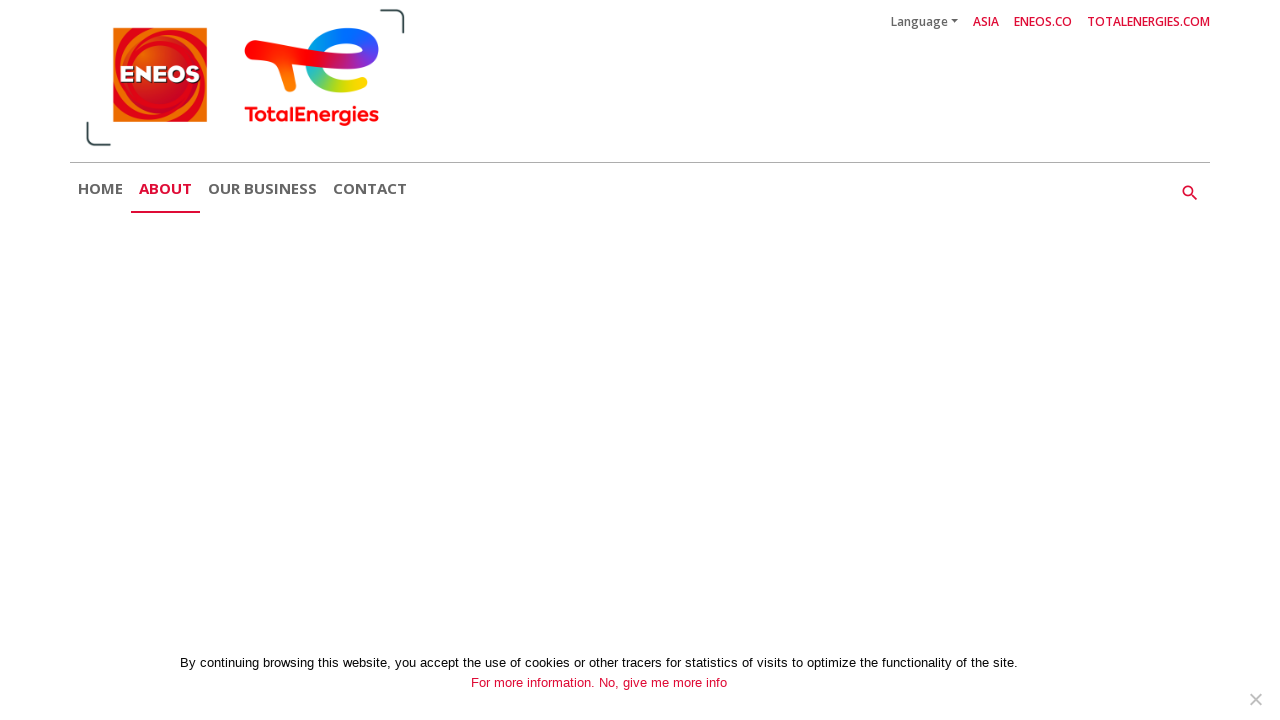

--- FILE ---
content_type: text/html; charset=UTF-8
request_url: https://www.eneos-tte.jp/about/logo-saft-2/
body_size: 8664
content:
<!DOCTYPE HTML>
<html>
	<head>
		<meta charset="UTF-8">
		

		<link href="//www.google-analytics.com" rel="dns-prefetch">
        <link href="https://www.eneos-tte.jp/wp-content/uploads/2025/12/cropped-ENEOS-TotalEnergies.jpg" rel="shortcut icon">
        <link href="https://www.eneos-tte.jp/wp-content/themes/total_theme/img/icons/touch.png" rel="apple-touch-icon-precomposed">

		<meta name="viewport" content="width=device-width, initial-scale=1, shrink-to-fit=no" />
	    <meta name="description" content="" />
	    <meta name="author" content="" />
	    <meta name="theme-color" content="#ffffff" />

		<meta name='robots' content='index, follow, max-image-preview:large, max-snippet:-1, max-video-preview:-1' />

	<!-- This site is optimized with the Yoast SEO plugin v26.8 - https://yoast.com/product/yoast-seo-wordpress/ -->
	<title>logo-saft - ENEOS TotalEnergies – Solar for Business in Asia</title>
	<link rel="canonical" href="https://www.eneos-tte.jp/about/logo-saft-2/" />
	<meta property="og:locale" content="en_GB" />
	<meta property="og:type" content="article" />
	<meta property="og:title" content="logo-saft - ENEOS TotalEnergies – Solar for Business in Asia" />
	<meta property="og:url" content="https://www.eneos-tte.jp/about/logo-saft-2/" />
	<meta property="og:site_name" content="ENEOS TotalEnergies – Solar for Business in Asia" />
	<meta property="og:image" content="https://www.eneos-tte.jp/about/logo-saft-2" />
	<meta property="og:image:width" content="37" />
	<meta property="og:image:height" content="55" />
	<meta property="og:image:type" content="image/png" />
	<meta name="twitter:card" content="summary_large_image" />
	<script type="application/ld+json" class="yoast-schema-graph">{"@context":"https://schema.org","@graph":[{"@type":"WebPage","@id":"https://www.eneos-tte.jp/about/logo-saft-2/","url":"https://www.eneos-tte.jp/about/logo-saft-2/","name":"logo-saft - ENEOS TotalEnergies – Solar for Business in Asia","isPartOf":{"@id":"https://www.eneos-tte.jp/#website"},"primaryImageOfPage":{"@id":"https://www.eneos-tte.jp/about/logo-saft-2/#primaryimage"},"image":{"@id":"https://www.eneos-tte.jp/about/logo-saft-2/#primaryimage"},"thumbnailUrl":"https://www.eneos-tte.jp/wp-content/uploads/2019/11/logo-saft-1.png","datePublished":"2019-11-11T07:16:22+00:00","breadcrumb":{"@id":"https://www.eneos-tte.jp/about/logo-saft-2/#breadcrumb"},"inLanguage":"en-GB","potentialAction":[{"@type":"ReadAction","target":["https://www.eneos-tte.jp/about/logo-saft-2/"]}]},{"@type":"ImageObject","inLanguage":"en-GB","@id":"https://www.eneos-tte.jp/about/logo-saft-2/#primaryimage","url":"https://www.eneos-tte.jp/wp-content/uploads/2019/11/logo-saft-1.png","contentUrl":"https://www.eneos-tte.jp/wp-content/uploads/2019/11/logo-saft-1.png","width":37,"height":55},{"@type":"BreadcrumbList","@id":"https://www.eneos-tte.jp/about/logo-saft-2/#breadcrumb","itemListElement":[{"@type":"ListItem","position":1,"name":"Home","item":"https://www.eneos-tte.jp/"},{"@type":"ListItem","position":2,"name":"About ENEOS Corporation","item":"https://www.eneos-tte.jp/about/"},{"@type":"ListItem","position":3,"name":"logo-saft"}]},{"@type":"WebSite","@id":"https://www.eneos-tte.jp/#website","url":"https://www.eneos-tte.jp/","name":"ENEOS TotalEnergies – Solar for Business in Asia","description":"","publisher":{"@id":"https://www.eneos-tte.jp/#organization"},"potentialAction":[{"@type":"SearchAction","target":{"@type":"EntryPoint","urlTemplate":"https://www.eneos-tte.jp/?s={search_term_string}"},"query-input":{"@type":"PropertyValueSpecification","valueRequired":true,"valueName":"search_term_string"}}],"inLanguage":"en-GB"},{"@type":"Organization","@id":"https://www.eneos-tte.jp/#organization","name":"TotalEnergies Asia","url":"https://www.eneos-tte.jp/","logo":{"@type":"ImageObject","inLanguage":"en-GB","@id":"https://www.eneos-tte.jp/#/schema/logo/image/","url":"https://www.eneos-tte.jp/wp-content/uploads/2019/11/TotalEnergies-SOLAR-DISTRIBUTED-GENERATION.png","contentUrl":"https://www.eneos-tte.jp/wp-content/uploads/2019/11/TotalEnergies-SOLAR-DISTRIBUTED-GENERATION.png","width":1808,"height":507,"caption":"TotalEnergies Asia"},"image":{"@id":"https://www.eneos-tte.jp/#/schema/logo/image/"}}]}</script>
	<!-- / Yoast SEO plugin. -->


<link rel='dns-prefetch' href='//cdnjs.cloudflare.com' />
<link rel='dns-prefetch' href='//cdn.jsdelivr.net' />
<link rel='dns-prefetch' href='//f.vimeocdn.com' />
<link rel='dns-prefetch' href='//www.google.com' />
<link rel="alternate" title="oEmbed (JSON)" type="application/json+oembed" href="https://www.eneos-tte.jp/wp-json/oembed/1.0/embed?url=https%3A%2F%2Fwww.eneos-tte.jp%2Fabout%2Flogo-saft-2%2F" />
<link rel="alternate" title="oEmbed (XML)" type="text/xml+oembed" href="https://www.eneos-tte.jp/wp-json/oembed/1.0/embed?url=https%3A%2F%2Fwww.eneos-tte.jp%2Fabout%2Flogo-saft-2%2F&#038;format=xml" />
<style id='wp-img-auto-sizes-contain-inline-css' type='text/css'>
img:is([sizes=auto i],[sizes^="auto," i]){contain-intrinsic-size:3000px 1500px}
/*# sourceURL=wp-img-auto-sizes-contain-inline-css */
</style>
<style id='wp-emoji-styles-inline-css' type='text/css'>

	img.wp-smiley, img.emoji {
		display: inline !important;
		border: none !important;
		box-shadow: none !important;
		height: 1em !important;
		width: 1em !important;
		margin: 0 0.07em !important;
		vertical-align: -0.1em !important;
		background: none !important;
		padding: 0 !important;
	}
/*# sourceURL=wp-emoji-styles-inline-css */
</style>
<link rel='stylesheet' id='wp-block-library-css' href='https://www.eneos-tte.jp/wp-includes/css/dist/block-library/style.min.css?ver=6.9' media='all' />
<style id='wp-block-library-inline-css' type='text/css'>
/*wp_block_styles_on_demand_placeholder:6973deb798cb6*/
/*# sourceURL=wp-block-library-inline-css */
</style>
<style id='classic-theme-styles-inline-css' type='text/css'>
/*! This file is auto-generated */
.wp-block-button__link{color:#fff;background-color:#32373c;border-radius:9999px;box-shadow:none;text-decoration:none;padding:calc(.667em + 2px) calc(1.333em + 2px);font-size:1.125em}.wp-block-file__button{background:#32373c;color:#fff;text-decoration:none}
/*# sourceURL=/wp-includes/css/classic-themes.min.css */
</style>
<link rel='stylesheet' id='cookie-notice-front-css' href='https://www.eneos-tte.jp/wp-content/plugins/cookie-notice/css/front.min.css?ver=2.5.11' media='all' />
<link rel='stylesheet' id='normalize-css' href='https://www.eneos-tte.jp/wp-content/themes/total_theme/normalize.css?ver=1.0' media='all' />
<link rel='stylesheet' id='bootstrap-style-css' href='https://cdnjs.cloudflare.com/ajax/libs/twitter-bootstrap/4.3.1/css/bootstrap.min.css?ver=1.0.0' media='' />
<link rel='stylesheet' id='smartmenu-style-css' href='https://cdnjs.cloudflare.com/ajax/libs/jquery.smartmenus/1.1.0/addons/bootstrap-4/jquery.smartmenus.bootstrap-4.min.css?ver=1.0.0' media='' />
<link rel='stylesheet' id='slick-carousel-style-css' href='https://cdnjs.cloudflare.com/ajax/libs/slick-carousel/1.9.0/slick.css?ver=1.0.0' media='' />
<link rel='stylesheet' id='main-style-css' href='https://www.eneos-tte.jp/wp-content/themes/total_theme/css/style.css?ver=1.1.2' media='' />
<link rel='stylesheet' id='media-style-css' href='https://www.eneos-tte.jp/wp-content/themes/total_theme/css/media.css?ver=1.0.1' media='' />
<link rel='stylesheet' id='lightgallery-style-css' href='https://cdnjs.cloudflare.com/ajax/libs/lightgallery/1.7.0/css/lightgallery.min.css?ver=1.0.1' media='' />
<script type="text/javascript" src="https://www.eneos-tte.jp/wp-content/themes/total_theme/js/lib/conditionizr-4.3.0.min.js?ver=4.3.0" id="conditionizr-js"></script>
<script type="text/javascript" src="https://www.eneos-tte.jp/wp-content/themes/total_theme/js/lib/modernizr-2.7.1.min.js?ver=2.7.1" id="modernizr-js"></script>
<script type="text/javascript" src="https://www.eneos-tte.jp/wp-includes/js/jquery/jquery.min.js?ver=3.7.1" id="jquery-core-js"></script>
<script type="text/javascript" src="https://www.eneos-tte.jp/wp-includes/js/jquery/jquery-migrate.min.js?ver=3.4.1" id="jquery-migrate-js"></script>
<script type="text/javascript" src="https://www.eneos-tte.jp/wp-content/themes/total_theme/js/scripts.js?ver=1.0.0" id="html5blankscripts-js"></script>
<script type="text/javascript" id="cookie-notice-front-js-before">
/* <![CDATA[ */
var cnArgs = {"ajaxUrl":"https:\/\/www.eneos-tte.jp\/wp-admin\/admin-ajax.php","nonce":"d83aeda095","hideEffect":"fade","position":"bottom","onScroll":false,"onScrollOffset":100,"onClick":false,"cookieName":"cookie_notice_accepted","cookieTime":2592000,"cookieTimeRejected":2592000,"globalCookie":false,"redirection":false,"cache":false,"revokeCookies":false,"revokeCookiesOpt":"automatic"};

//# sourceURL=cookie-notice-front-js-before
/* ]]> */
</script>
<script type="text/javascript" src="https://www.eneos-tte.jp/wp-content/plugins/cookie-notice/js/front.min.js?ver=2.5.11" id="cookie-notice-front-js"></script>
<script type="text/javascript" src="https://cdnjs.cloudflare.com/ajax/libs/jquery/3.4.1/jquery.min.js?ver=1.0.0" id="jquery-js-js"></script>
<script type="text/javascript" src="https://cdn.jsdelivr.net/npm/popper.js@1.16.0/dist/umd/popper.min.js?ver=1.0.0" id="popper-js-js"></script>
<script type="text/javascript" src="https://cdnjs.cloudflare.com/ajax/libs/twitter-bootstrap/4.3.1/js/bootstrap.min.js?ver=1.0.0" id="bootstrap-js-js"></script>
<script type="text/javascript" src="https://cdnjs.cloudflare.com/ajax/libs/slick-carousel/1.9.0/slick.min.js?ver=1.0.0" id="slick-js-js"></script>
<script type="text/javascript" src="https://cdnjs.cloudflare.com/ajax/libs/jquery.smartmenus/1.1.0/jquery.smartmenus.min.js?ver=1.0.0" id="smartmenu-js-js"></script>
<script type="text/javascript" src="https://cdnjs.cloudflare.com/ajax/libs/jquery.smartmenus/1.1.0/addons/bootstrap-4/jquery.smartmenus.bootstrap-4.min.js?ver=1.0.0" id="smartmenu-bootstrap-js-js"></script>
<script type="text/javascript" src="https://f.vimeocdn.com/js/froogaloop2.min.js?ver=1.0.0" id="vimeo-js-js"></script>
<script type="text/javascript" src="https://cdnjs.cloudflare.com/ajax/libs/jquery-mousewheel/3.1.13/jquery.mousewheel.min.js?ver=1.0.0" id="mousewheel-js-js"></script>
<script type="text/javascript" src="https://cdnjs.cloudflare.com/ajax/libs/lightgallery/1.7.0/js/lightgallery-all.min.js?ver=1.0.0" id="lightgallery-js-js"></script>
<script type="text/javascript" src="https://www.eneos-tte.jp/wp-content/themes/total_theme/js/jquery.aniview.min.js?ver=1.0.0" id="aniview-js-js"></script>
<link rel="https://api.w.org/" href="https://www.eneos-tte.jp/wp-json/" /><link rel="alternate" title="JSON" type="application/json" href="https://www.eneos-tte.jp/wp-json/wp/v2/media/391" /><!-- Google Tag Manager -->
<script>(function(w,d,s,l,i){w[l]=w[l]||[];w[l].push({'gtm.start':
new Date().getTime(),event:'gtm.js'});var f=d.getElementsByTagName(s)[0],
j=d.createElement(s),dl=l!='dataLayer'?'&l='+l:'';j.async=true;j.src=
'https://www.googletagmanager.com/gtm.js?id='+i+dl;f.parentNode.insertBefore(j,f);
})(window,document,'script','dataLayer','GTM-525PFW3');</script>
<!-- End Google Tag Manager -->

<!-- GTranslate: https://gtranslate.io/ -->
<a href="#" onclick="doGTranslate('en|en');return false;" title="English" class="glink nturl notranslate">English</a> <a href="#" onclick="doGTranslate('en|ja');return false;" title="日本語" class="glink nturl notranslate">日本語</a> <style>#goog-gt-tt{display:none!important;}.goog-te-banner-frame{display:none!important;}.goog-te-menu-value:hover{text-decoration:none!important;}.goog-text-highlight{background-color:transparent!important;box-shadow:none!important;}body{top:0!important;}#google_translate_element2{display:none!important;}</style>
<div id="google_translate_element2"></div>
<script>function googleTranslateElementInit2() {new google.translate.TranslateElement({pageLanguage: 'en',autoDisplay: false}, 'google_translate_element2');}if(!window.gt_translate_script){window.gt_translate_script=document.createElement('script');gt_translate_script.src='https://translate.google.com/translate_a/element.js?cb=googleTranslateElementInit2';document.body.appendChild(gt_translate_script);}</script>

<script>
function GTranslateGetCurrentLang() {var keyValue = document['cookie'].match('(^|;) ?googtrans=([^;]*)(;|$)');return keyValue ? keyValue[2].split('/')[2] : null;}
function GTranslateFireEvent(element,event){try{if(document.createEventObject){var evt=document.createEventObject();element.fireEvent('on'+event,evt)}else{var evt=document.createEvent('HTMLEvents');evt.initEvent(event,true,true);element.dispatchEvent(evt)}}catch(e){}}
function doGTranslate(lang_pair){if(lang_pair.value)lang_pair=lang_pair.value;if(lang_pair=='')return;var lang=lang_pair.split('|')[1];if(GTranslateGetCurrentLang() == null && lang == lang_pair.split('|')[0])return;if(typeof ga=='function'){ga('send', 'event', 'GTranslate', lang, location.hostname+location.pathname+location.search);}var teCombo;var sel=document.getElementsByTagName('select');for(var i=0;i<sel.length;i++)if(sel[i].className.indexOf('goog-te-combo')!=-1){teCombo=sel[i];break;}if(document.getElementById('google_translate_element2')==null||document.getElementById('google_translate_element2').innerHTML.length==0||teCombo.length==0||teCombo.innerHTML.length==0){setTimeout(function(){doGTranslate(lang_pair)},500)}else{teCombo.value=lang;GTranslateFireEvent(teCombo,'change');GTranslateFireEvent(teCombo,'change')}}
</script>

<!-- Start of HubSpot Embed Code -->
<script type="text/javascript" id="hs-script-loader" async defer src="//js-eu1.hs-scripts.com/22287516.js"></script>
<!-- End of HubSpot Embed Code --><link rel="icon" href="https://www.eneos-tte.jp/wp-content/uploads/2025/12/cropped-ENEOS-TotalEnergies-32x32.jpg" sizes="32x32" />
<link rel="icon" href="https://www.eneos-tte.jp/wp-content/uploads/2025/12/cropped-ENEOS-TotalEnergies-192x192.jpg" sizes="192x192" />
<link rel="apple-touch-icon" href="https://www.eneos-tte.jp/wp-content/uploads/2025/12/cropped-ENEOS-TotalEnergies-180x180.jpg" />
<meta name="msapplication-TileImage" content="https://www.eneos-tte.jp/wp-content/uploads/2025/12/cropped-ENEOS-TotalEnergies-270x270.jpg" />
		<style type="text/css" id="wp-custom-css">
			#cookie-notice .cn-button.bootstrap {
  background-image: none;
  background-color: #df0c36;
  border-color: #df0c36;
  margin-right: 0;
  line-height: 30px;
  padding: 0 15px;
  margin-top: 12px;
  margin-bottom: 8px;
}
#cookie-notice .cn-button.bootstrap:after {
  line-height: 30px;
}
section.terms h3, section.terms h4, section.terms h2 {
  color: #333
}
.img-header .carousel-caption {transform:translatey(-1.5em)!important}
.ratio {
  position: relative;
  background-size: cover !important;
  background-position: center center !important;
}
.ratio:before {
  display: block;
  content: " ";
  width: 100%;
  padding-top: calc((6 / 9) * 100%);
}
.ratio.ratio-square:before {
  padding-top: calc((1 / 1) * 100%);
}
.ratio.ratio-vertical:before {
  padding-top: calc((9 / 6) * 100%);
}
.ratio.ratio-wide:before {
  padding-top: calc((9 / 18) * 100%);
}
.ratio iframe {
  position: absolute;
  top: 0;
}
.ratio img {
  position: absolute;
  top: 0;
  object-fit: cover;
  object-position: center center;
  width: 100%;
  height: 100%;
}
.gform-theme--foundation .gform_fields {
	row-gap:20px !important;
}
.gform_title, .gform_description, .gform_required_legend {
	display:none;
}
.gform_button {
	background-color: #df0c36 !important;
}
@media (max-width:768px) {
  
.float-cta {padding:1em}
.float-cta>.d-flex {flex-wrap:wrap; justify-content:flex-start !important}
.price-form .total p.price {font-size:16px !important}
.float-cta>.d-flex .flex-item:nth-child(2) {order:3}
.float-cta .price-form {padding:0 0 10px}
  #calculator_wrapper h3 {margin-top:30px;}
}
@media (min-width:1024px) {
  footer .footer-part-1 .main-dflex{margin-left:0; margin-right:0; justify-content:space-between}
  footer .footer-part-1 .sitemap {padding-left:0; padding-right:0}
}
@media (min-width: 768px) {
  .tab-content>.active {min-width: 50%; max-width:50%}
.list-tabs .caption-holder {max-width: 100%;}
}
		</style>
		        [gtranslate]        
		<style type="text/css" media="screen">
			html { margin-top: 0px !important; }
		</style>
		<script>
		jQuery(document).ready(function() {
			
			jQuery('a[href="https://www.eneos-tte.jp/about/logo-saft-2/"]').parent().addClass('active');
			jQuery('a[href="https://www.eneos-tte.jp/about/logo-saft-2/"]').parents(".nav-item").addClass('active');
								jQuery('a[href="https://www.eneos-tte.jp/about/"]').parent().addClass('active');
					})
		</script>
		<style>html {
			height:100%;
			}</style>

	</head>
	<!--<body class="">-->
	<body id="inner">
	
		<header class="navbar navbar-expand-lg fixed-top"><div class="container"><div class="top-bar-wrapper">
          <a class="navbar-brand" href="https://www.eneos-tte.jp"><img src="https://www.eneos-tte.jp/wp-content/themes/total_theme/images/TotalEnergies_Logo_japan.png" alt="TotalEnergies"/></a>
          <div class="right-wrapper">
            <ul class="list-inline">
                <li class="dropdown">
              	<a class="dropdown-toggle" id="dropdownMenuButton" data-toggle="dropdown" aria-haspopup="true" aria-expanded="false">Language</a>
  <div class="dropdown-menu dropdown-menu-right" aria-labelledby="dropdownMenuButton">
    <a class="dropdown-item" href="#">JP</a>
    <a class="dropdown-item" href="/en">EN</a>
  </div> 
              </li>
              <li><a target="_blank" href="https://solar.totalenergies.asia/">ASIA</a></li>
              <li><a target="_blank" href="https://www.eneos.co.jp/">ENEOS.CO</a></li>
              <li><a target="_blank" href="https://www.totalenergies.com">TOTALENERGIES.COM</a></li>
            </ul>
            <div class="btn-mobile-menu">
              <div id="menu-reveal" class="spinner-master2">
                <label for="spinner-form2" class="spinner-spin2">
                  <div class="spinner2 diagonal part-1"></div>
                  <div class="spinner2 horizontal"></div>
                  <div class="spinner2 diagonal part-2"></div>
                </label>
              </div>
            </div>
          </div>
        </div><div class="menu-wrapper"><div class="mini-logo">
                <a href="https://www.eneos-tte.jp"><img src="https://www.eneos-tte.jp/wp-content/themes/total_theme/images/TotalEnergies_Logo_japan.png" alt="TotalEnergies"></a>
            </div><nav id="site-nav"><ul class="nav navbar-nav sm sm-horizontal" id="mainNav">
<li class="nav-item ">
<a class="nav-link" href="https://www.eneos-tte.jp/">Home</a>
</li>
<li class="nav-item ">
<a class="nav-link" href="https://www.eneos-tte.jp/about/">About</a>
</li>
<li class="nav-item ">
<a class="nav-link" href="https://www.eneos-tte.jp/total-solar-solution/">Our Business</a>
</li>
<li class="nav-item ">
<a class="nav-link" href="https://www.eneos-tte.jp/contact/">Contact</a>
</li>
</ul>
<div class="search-wrapper form-area">
              <form action="https://www.eneos-tte.jp" method="get" role="search">
                  <i class="material-icons">search</i>
                  <input type="search" name="s" class="form-control search-control" placeholder="Keywords">
                  <input type="submit" class="btn btn-link" value="Search">
              </form>
            </div></nav></div></div></header>
	
	<main class="content pt-5">

		
	
		
    	</main>
<footer>
  <!--<div class="footer-part-1 container">
  <div class="d-flex main-dflex">
    <ul class="sitemap">
      <li class="title"><a href="https://www.eneos-tte.jp">Home</a></li>
    </ul>
    <ul class="sitemap nowrap">
      <li class="title"><a href="https://www.eneos-tte.jp/about">About</a></li>
      <li><a href="commercial-industrial-solar.php">Commercial & Industrial Solar</a></li>
      <li><a href="history-in-solar.php">History in Solar</a></li>
      <li><a href="long-term-owner-of-energy-assets.php">Long Term Owner of Energy Assets</a></li>
    </ul>
    <ul class="sitemap nowrap">
      <li class="title"><a href="#">Our Business</a></li>
      <li><a href="https://www.eneos-tte.jp/total-solar-solution/">TotalEnergies Solution </a></li>
      <li><a href="https://www.eneos-tte.jp/hse-technical-data/">HSE &amp; Technical Data </a></li>
      <li><a href="https://www.eneos-tte.jp/savings-schedule/">Savings &amp; Schedule</a></li>
    </ul>
    <ul class="sitemap nowrap">
      <li class="title"><a href="https://www.eneos-tte.jp/projects/">Projects</a></li>
    </ul>
    <ul class="sitemap column-2 nowrap column-countries">
      <li class="title"><a href="#">Markets</a></li>
      <li><a href="https://www.eneos-tte.jp/countries/singapore/">Singapore</a></li>
      <li><a href="https://www.eneos-tte.jp/countries/indonesia/">Indonesia</a></li>
      <li><a href="https://www.eneos-tte.jp/countries/malaysia/">Malaysia </a></li>
      <li><a href="https://www.eneos-tte.jp/countries/phillipines/">Philippines </a></li>
      <li><a href="https://www.eneos-tte.jp/countries/thailand/">Thailand </a></li>
      <li><a href="https://www.eneos-tte.jp/countries/cambodia/">Cambodia</a></li>
      <li><a href="https://www.eneos-tte.jp/countries/vietnam/">Vietnam </a></li>
      <li><a href="https://www.eneos-tte.jp/countries/india/">India</a></li>
      <li><a href="https://www.eneos-tte.jp/countries/japan/">Japan </a></li>
      <li><a href="https://www.solar.total.com/en/" target="_blank">Others </a></li>
      <li><a href="https://www.eneos-tte.jp/countries/europe/">Europe</a></li>
      <li><a href="https://www.eneos-tte.jp/countries/mena/">MENA</a></li>
    </ul>
    <ul class="sitemap nowrap ml-lg-n5">
      <li class="title"><a href="#">Media</a></li>
      <li><a href="https://www.eneos-tte.jp/category/press-releases/">Press Releases</a></li>
      <li><a href="https://www.eneos-tte.jp/category/articles/">Articles</a></li>
      <li><a href="https://www.eneos-tte.jp/media-features/">Media Features</a></li>
      <li><a href="https://www.eneos-tte.jp/multimedia/">Multimedia</a></li>
    </ul>
    <ul class="sitemap nowrap">
      <li class="title"><a href="https://www.eneos-tte.jp/contact/">Contact</a></li>
      <li><a href="https://www.eneos-tte.jp/contact">Enquiries</a></li>
      <li><a href="https://www.careers.total.com/en" target="_blank">Join us</a></li>
    </ul>
  </div>
</div>-->
<!-- end part1 -->
<div class="container-fluid bg-white">
  <div class="footer-part-2 container">
    <div class="d-flex">
      <div class="flex-item">
        <ul class="sitemap">
          
          <li><a href="https://www.eneos-tte.jp/contact">Contact</a></li>
          <li>© 2022 ENEOS TotalEnergies</li>
        </ul>
      </div>
      <div class="flex-item">
        <ul class="sitemap stackicons st-shape-r4">
          <li>Follow Us</li>
          <li><a title="LinkedIn" class="st-icon-youtube" href="https://www.youtube.com/channel/UC9kCbpjpbJonzsVe5ykmQMg?" target="_blank">YouTube</a></li>
          <li><a title="LinkedIn" class="st-icon-linkedin" href="https://www.linkedin.com/showcase/totalenergies-renewable-solutions/" target="_blank">LinkedIn</a></li>
        </ul>
      </div>
    </div>
  </div>
</div>
</footer>

    <script type="speculationrules">
{"prefetch":[{"source":"document","where":{"and":[{"href_matches":"/*"},{"not":{"href_matches":["/wp-*.php","/wp-admin/*","/wp-content/uploads/*","/wp-content/*","/wp-content/plugins/*","/wp-content/themes/total_theme/*","/*\\?(.+)"]}},{"not":{"selector_matches":"a[rel~=\"nofollow\"]"}},{"not":{"selector_matches":".no-prefetch, .no-prefetch a"}}]},"eagerness":"conservative"}]}
</script>
<script type="text/javascript" src="https://www.eneos-tte.jp/wp-includes/js/comment-reply.min.js?ver=6.9" id="comment-reply-js" async="async" data-wp-strategy="async" fetchpriority="low"></script>
<script type="text/javascript" id="rtrar.appLocal-js-extra">
/* <![CDATA[ */
var rtafr = {"rules":""};
//# sourceURL=rtrar.appLocal-js-extra
/* ]]> */
</script>
<script type="text/javascript" src="https://www.eneos-tte.jp/wp-content/plugins/real-time-auto-find-and-replace/assets/js/rtafar.local.js?ver=1.7.8" id="rtrar.appLocal-js"></script>
<script type="text/javascript" src="https://www.eneos-tte.jp/wp-content/themes/total_theme/js/main.js?ver=1.0.0" id="main-js-js"></script>
<script type="text/javascript" id="gforms_recaptcha_recaptcha-js-extra">
/* <![CDATA[ */
var gforms_recaptcha_recaptcha_strings = {"nonce":"9a0852c26b","disconnect":"Disconnecting","change_connection_type":"Resetting","spinner":"https://www.eneos-tte.jp/wp-content/plugins/gravityforms/images/spinner.svg","connection_type":"classic","disable_badge":"1","change_connection_type_title":"Change Connection Type","change_connection_type_message":"Changing the connection type will delete your current settings.  Do you want to proceed?","disconnect_title":"Disconnect","disconnect_message":"Disconnecting from reCAPTCHA will delete your current settings.  Do you want to proceed?","site_key":"6LegpsEZAAAAAPsQrcPF743eJl0wDrPsf-7SgCDw"};
//# sourceURL=gforms_recaptcha_recaptcha-js-extra
/* ]]> */
</script>
<script type="text/javascript" src="https://www.google.com/recaptcha/api.js?render=6LegpsEZAAAAAPsQrcPF743eJl0wDrPsf-7SgCDw&amp;ver=2.1.0" id="gforms_recaptcha_recaptcha-js" defer="defer" data-wp-strategy="defer"></script>
<script type="text/javascript" src="https://www.eneos-tte.jp/wp-content/plugins/gravityformsrecaptcha/js/frontend.min.js?ver=2.1.0" id="gforms_recaptcha_frontend-js" defer="defer" data-wp-strategy="defer"></script>
<script type="text/javascript" src="https://www.eneos-tte.jp/wp-content/plugins/real-time-auto-find-and-replace/assets/js/rtafar.app.min.js?ver=1.7.8" id="rtrar.app-js"></script>
<script id="wp-emoji-settings" type="application/json">
{"baseUrl":"https://s.w.org/images/core/emoji/17.0.2/72x72/","ext":".png","svgUrl":"https://s.w.org/images/core/emoji/17.0.2/svg/","svgExt":".svg","source":{"concatemoji":"https://www.eneos-tte.jp/wp-includes/js/wp-emoji-release.min.js?ver=6.9"}}
</script>
<script type="module">
/* <![CDATA[ */
/*! This file is auto-generated */
const a=JSON.parse(document.getElementById("wp-emoji-settings").textContent),o=(window._wpemojiSettings=a,"wpEmojiSettingsSupports"),s=["flag","emoji"];function i(e){try{var t={supportTests:e,timestamp:(new Date).valueOf()};sessionStorage.setItem(o,JSON.stringify(t))}catch(e){}}function c(e,t,n){e.clearRect(0,0,e.canvas.width,e.canvas.height),e.fillText(t,0,0);t=new Uint32Array(e.getImageData(0,0,e.canvas.width,e.canvas.height).data);e.clearRect(0,0,e.canvas.width,e.canvas.height),e.fillText(n,0,0);const a=new Uint32Array(e.getImageData(0,0,e.canvas.width,e.canvas.height).data);return t.every((e,t)=>e===a[t])}function p(e,t){e.clearRect(0,0,e.canvas.width,e.canvas.height),e.fillText(t,0,0);var n=e.getImageData(16,16,1,1);for(let e=0;e<n.data.length;e++)if(0!==n.data[e])return!1;return!0}function u(e,t,n,a){switch(t){case"flag":return n(e,"\ud83c\udff3\ufe0f\u200d\u26a7\ufe0f","\ud83c\udff3\ufe0f\u200b\u26a7\ufe0f")?!1:!n(e,"\ud83c\udde8\ud83c\uddf6","\ud83c\udde8\u200b\ud83c\uddf6")&&!n(e,"\ud83c\udff4\udb40\udc67\udb40\udc62\udb40\udc65\udb40\udc6e\udb40\udc67\udb40\udc7f","\ud83c\udff4\u200b\udb40\udc67\u200b\udb40\udc62\u200b\udb40\udc65\u200b\udb40\udc6e\u200b\udb40\udc67\u200b\udb40\udc7f");case"emoji":return!a(e,"\ud83e\u1fac8")}return!1}function f(e,t,n,a){let r;const o=(r="undefined"!=typeof WorkerGlobalScope&&self instanceof WorkerGlobalScope?new OffscreenCanvas(300,150):document.createElement("canvas")).getContext("2d",{willReadFrequently:!0}),s=(o.textBaseline="top",o.font="600 32px Arial",{});return e.forEach(e=>{s[e]=t(o,e,n,a)}),s}function r(e){var t=document.createElement("script");t.src=e,t.defer=!0,document.head.appendChild(t)}a.supports={everything:!0,everythingExceptFlag:!0},new Promise(t=>{let n=function(){try{var e=JSON.parse(sessionStorage.getItem(o));if("object"==typeof e&&"number"==typeof e.timestamp&&(new Date).valueOf()<e.timestamp+604800&&"object"==typeof e.supportTests)return e.supportTests}catch(e){}return null}();if(!n){if("undefined"!=typeof Worker&&"undefined"!=typeof OffscreenCanvas&&"undefined"!=typeof URL&&URL.createObjectURL&&"undefined"!=typeof Blob)try{var e="postMessage("+f.toString()+"("+[JSON.stringify(s),u.toString(),c.toString(),p.toString()].join(",")+"));",a=new Blob([e],{type:"text/javascript"});const r=new Worker(URL.createObjectURL(a),{name:"wpTestEmojiSupports"});return void(r.onmessage=e=>{i(n=e.data),r.terminate(),t(n)})}catch(e){}i(n=f(s,u,c,p))}t(n)}).then(e=>{for(const n in e)a.supports[n]=e[n],a.supports.everything=a.supports.everything&&a.supports[n],"flag"!==n&&(a.supports.everythingExceptFlag=a.supports.everythingExceptFlag&&a.supports[n]);var t;a.supports.everythingExceptFlag=a.supports.everythingExceptFlag&&!a.supports.flag,a.supports.everything||((t=a.source||{}).concatemoji?r(t.concatemoji):t.wpemoji&&t.twemoji&&(r(t.twemoji),r(t.wpemoji)))});
//# sourceURL=https://www.eneos-tte.jp/wp-includes/js/wp-emoji-loader.min.js
/* ]]> */
</script>

		<!-- Cookie Notice plugin v2.5.11 by Hu-manity.co https://hu-manity.co/ -->
		<div id="cookie-notice" role="dialog" class="cookie-notice-hidden cookie-revoke-hidden cn-position-bottom" aria-label="Cookie Notice" style="background-color: rgba(255,255,255,1);"><div class="cookie-notice-container" style="color: #0a0a0a"><span id="cn-notice-text" class="cn-text-container">By continuing browsing this website, you accept the use of cookies or other tracers for statistics of visits to optimize the functionality of the site. 
<br><a href='https://www.eneos-tte.jp/privacy' target='_blank'>For more information. </a> <a href="https://www.eneos-tte.jp/legal" target='_blank'>No, give me more info</a><br></span><span id="cn-notice-buttons" class="cn-buttons-container"><button id="cn-accept-cookie" data-cookie-set="accept" class="cn-set-cookie cn-button cn-button-custom btn-site" aria-label="Ok">Ok</button></span><button type="button" id="cn-close-notice" data-cookie-set="accept" class="cn-close-icon" aria-label="No"></button></div>
			
		</div>
		<!-- / Cookie Notice plugin -->    <style type="text/css">
            </style>

    <script type='text/javascript' >
            </script>

	<script defer src="https://static.cloudflareinsights.com/beacon.min.js/vcd15cbe7772f49c399c6a5babf22c1241717689176015" integrity="sha512-ZpsOmlRQV6y907TI0dKBHq9Md29nnaEIPlkf84rnaERnq6zvWvPUqr2ft8M1aS28oN72PdrCzSjY4U6VaAw1EQ==" data-cf-beacon='{"version":"2024.11.0","token":"5284fc566cfc4d3b998f00b43d616b06","r":1,"server_timing":{"name":{"cfCacheStatus":true,"cfEdge":true,"cfExtPri":true,"cfL4":true,"cfOrigin":true,"cfSpeedBrain":true},"location_startswith":null}}' crossorigin="anonymous"></script>
</body>
</html>




--- FILE ---
content_type: text/html; charset=utf-8
request_url: https://www.google.com/recaptcha/api2/anchor?ar=1&k=6LegpsEZAAAAAPsQrcPF743eJl0wDrPsf-7SgCDw&co=aHR0cHM6Ly93d3cuZW5lb3MtdHRlLmpwOjQ0Mw..&hl=en&v=PoyoqOPhxBO7pBk68S4YbpHZ&size=invisible&anchor-ms=20000&execute-ms=30000&cb=yi2z2occ3lqx
body_size: 48566
content:
<!DOCTYPE HTML><html dir="ltr" lang="en"><head><meta http-equiv="Content-Type" content="text/html; charset=UTF-8">
<meta http-equiv="X-UA-Compatible" content="IE=edge">
<title>reCAPTCHA</title>
<style type="text/css">
/* cyrillic-ext */
@font-face {
  font-family: 'Roboto';
  font-style: normal;
  font-weight: 400;
  font-stretch: 100%;
  src: url(//fonts.gstatic.com/s/roboto/v48/KFO7CnqEu92Fr1ME7kSn66aGLdTylUAMa3GUBHMdazTgWw.woff2) format('woff2');
  unicode-range: U+0460-052F, U+1C80-1C8A, U+20B4, U+2DE0-2DFF, U+A640-A69F, U+FE2E-FE2F;
}
/* cyrillic */
@font-face {
  font-family: 'Roboto';
  font-style: normal;
  font-weight: 400;
  font-stretch: 100%;
  src: url(//fonts.gstatic.com/s/roboto/v48/KFO7CnqEu92Fr1ME7kSn66aGLdTylUAMa3iUBHMdazTgWw.woff2) format('woff2');
  unicode-range: U+0301, U+0400-045F, U+0490-0491, U+04B0-04B1, U+2116;
}
/* greek-ext */
@font-face {
  font-family: 'Roboto';
  font-style: normal;
  font-weight: 400;
  font-stretch: 100%;
  src: url(//fonts.gstatic.com/s/roboto/v48/KFO7CnqEu92Fr1ME7kSn66aGLdTylUAMa3CUBHMdazTgWw.woff2) format('woff2');
  unicode-range: U+1F00-1FFF;
}
/* greek */
@font-face {
  font-family: 'Roboto';
  font-style: normal;
  font-weight: 400;
  font-stretch: 100%;
  src: url(//fonts.gstatic.com/s/roboto/v48/KFO7CnqEu92Fr1ME7kSn66aGLdTylUAMa3-UBHMdazTgWw.woff2) format('woff2');
  unicode-range: U+0370-0377, U+037A-037F, U+0384-038A, U+038C, U+038E-03A1, U+03A3-03FF;
}
/* math */
@font-face {
  font-family: 'Roboto';
  font-style: normal;
  font-weight: 400;
  font-stretch: 100%;
  src: url(//fonts.gstatic.com/s/roboto/v48/KFO7CnqEu92Fr1ME7kSn66aGLdTylUAMawCUBHMdazTgWw.woff2) format('woff2');
  unicode-range: U+0302-0303, U+0305, U+0307-0308, U+0310, U+0312, U+0315, U+031A, U+0326-0327, U+032C, U+032F-0330, U+0332-0333, U+0338, U+033A, U+0346, U+034D, U+0391-03A1, U+03A3-03A9, U+03B1-03C9, U+03D1, U+03D5-03D6, U+03F0-03F1, U+03F4-03F5, U+2016-2017, U+2034-2038, U+203C, U+2040, U+2043, U+2047, U+2050, U+2057, U+205F, U+2070-2071, U+2074-208E, U+2090-209C, U+20D0-20DC, U+20E1, U+20E5-20EF, U+2100-2112, U+2114-2115, U+2117-2121, U+2123-214F, U+2190, U+2192, U+2194-21AE, U+21B0-21E5, U+21F1-21F2, U+21F4-2211, U+2213-2214, U+2216-22FF, U+2308-230B, U+2310, U+2319, U+231C-2321, U+2336-237A, U+237C, U+2395, U+239B-23B7, U+23D0, U+23DC-23E1, U+2474-2475, U+25AF, U+25B3, U+25B7, U+25BD, U+25C1, U+25CA, U+25CC, U+25FB, U+266D-266F, U+27C0-27FF, U+2900-2AFF, U+2B0E-2B11, U+2B30-2B4C, U+2BFE, U+3030, U+FF5B, U+FF5D, U+1D400-1D7FF, U+1EE00-1EEFF;
}
/* symbols */
@font-face {
  font-family: 'Roboto';
  font-style: normal;
  font-weight: 400;
  font-stretch: 100%;
  src: url(//fonts.gstatic.com/s/roboto/v48/KFO7CnqEu92Fr1ME7kSn66aGLdTylUAMaxKUBHMdazTgWw.woff2) format('woff2');
  unicode-range: U+0001-000C, U+000E-001F, U+007F-009F, U+20DD-20E0, U+20E2-20E4, U+2150-218F, U+2190, U+2192, U+2194-2199, U+21AF, U+21E6-21F0, U+21F3, U+2218-2219, U+2299, U+22C4-22C6, U+2300-243F, U+2440-244A, U+2460-24FF, U+25A0-27BF, U+2800-28FF, U+2921-2922, U+2981, U+29BF, U+29EB, U+2B00-2BFF, U+4DC0-4DFF, U+FFF9-FFFB, U+10140-1018E, U+10190-1019C, U+101A0, U+101D0-101FD, U+102E0-102FB, U+10E60-10E7E, U+1D2C0-1D2D3, U+1D2E0-1D37F, U+1F000-1F0FF, U+1F100-1F1AD, U+1F1E6-1F1FF, U+1F30D-1F30F, U+1F315, U+1F31C, U+1F31E, U+1F320-1F32C, U+1F336, U+1F378, U+1F37D, U+1F382, U+1F393-1F39F, U+1F3A7-1F3A8, U+1F3AC-1F3AF, U+1F3C2, U+1F3C4-1F3C6, U+1F3CA-1F3CE, U+1F3D4-1F3E0, U+1F3ED, U+1F3F1-1F3F3, U+1F3F5-1F3F7, U+1F408, U+1F415, U+1F41F, U+1F426, U+1F43F, U+1F441-1F442, U+1F444, U+1F446-1F449, U+1F44C-1F44E, U+1F453, U+1F46A, U+1F47D, U+1F4A3, U+1F4B0, U+1F4B3, U+1F4B9, U+1F4BB, U+1F4BF, U+1F4C8-1F4CB, U+1F4D6, U+1F4DA, U+1F4DF, U+1F4E3-1F4E6, U+1F4EA-1F4ED, U+1F4F7, U+1F4F9-1F4FB, U+1F4FD-1F4FE, U+1F503, U+1F507-1F50B, U+1F50D, U+1F512-1F513, U+1F53E-1F54A, U+1F54F-1F5FA, U+1F610, U+1F650-1F67F, U+1F687, U+1F68D, U+1F691, U+1F694, U+1F698, U+1F6AD, U+1F6B2, U+1F6B9-1F6BA, U+1F6BC, U+1F6C6-1F6CF, U+1F6D3-1F6D7, U+1F6E0-1F6EA, U+1F6F0-1F6F3, U+1F6F7-1F6FC, U+1F700-1F7FF, U+1F800-1F80B, U+1F810-1F847, U+1F850-1F859, U+1F860-1F887, U+1F890-1F8AD, U+1F8B0-1F8BB, U+1F8C0-1F8C1, U+1F900-1F90B, U+1F93B, U+1F946, U+1F984, U+1F996, U+1F9E9, U+1FA00-1FA6F, U+1FA70-1FA7C, U+1FA80-1FA89, U+1FA8F-1FAC6, U+1FACE-1FADC, U+1FADF-1FAE9, U+1FAF0-1FAF8, U+1FB00-1FBFF;
}
/* vietnamese */
@font-face {
  font-family: 'Roboto';
  font-style: normal;
  font-weight: 400;
  font-stretch: 100%;
  src: url(//fonts.gstatic.com/s/roboto/v48/KFO7CnqEu92Fr1ME7kSn66aGLdTylUAMa3OUBHMdazTgWw.woff2) format('woff2');
  unicode-range: U+0102-0103, U+0110-0111, U+0128-0129, U+0168-0169, U+01A0-01A1, U+01AF-01B0, U+0300-0301, U+0303-0304, U+0308-0309, U+0323, U+0329, U+1EA0-1EF9, U+20AB;
}
/* latin-ext */
@font-face {
  font-family: 'Roboto';
  font-style: normal;
  font-weight: 400;
  font-stretch: 100%;
  src: url(//fonts.gstatic.com/s/roboto/v48/KFO7CnqEu92Fr1ME7kSn66aGLdTylUAMa3KUBHMdazTgWw.woff2) format('woff2');
  unicode-range: U+0100-02BA, U+02BD-02C5, U+02C7-02CC, U+02CE-02D7, U+02DD-02FF, U+0304, U+0308, U+0329, U+1D00-1DBF, U+1E00-1E9F, U+1EF2-1EFF, U+2020, U+20A0-20AB, U+20AD-20C0, U+2113, U+2C60-2C7F, U+A720-A7FF;
}
/* latin */
@font-face {
  font-family: 'Roboto';
  font-style: normal;
  font-weight: 400;
  font-stretch: 100%;
  src: url(//fonts.gstatic.com/s/roboto/v48/KFO7CnqEu92Fr1ME7kSn66aGLdTylUAMa3yUBHMdazQ.woff2) format('woff2');
  unicode-range: U+0000-00FF, U+0131, U+0152-0153, U+02BB-02BC, U+02C6, U+02DA, U+02DC, U+0304, U+0308, U+0329, U+2000-206F, U+20AC, U+2122, U+2191, U+2193, U+2212, U+2215, U+FEFF, U+FFFD;
}
/* cyrillic-ext */
@font-face {
  font-family: 'Roboto';
  font-style: normal;
  font-weight: 500;
  font-stretch: 100%;
  src: url(//fonts.gstatic.com/s/roboto/v48/KFO7CnqEu92Fr1ME7kSn66aGLdTylUAMa3GUBHMdazTgWw.woff2) format('woff2');
  unicode-range: U+0460-052F, U+1C80-1C8A, U+20B4, U+2DE0-2DFF, U+A640-A69F, U+FE2E-FE2F;
}
/* cyrillic */
@font-face {
  font-family: 'Roboto';
  font-style: normal;
  font-weight: 500;
  font-stretch: 100%;
  src: url(//fonts.gstatic.com/s/roboto/v48/KFO7CnqEu92Fr1ME7kSn66aGLdTylUAMa3iUBHMdazTgWw.woff2) format('woff2');
  unicode-range: U+0301, U+0400-045F, U+0490-0491, U+04B0-04B1, U+2116;
}
/* greek-ext */
@font-face {
  font-family: 'Roboto';
  font-style: normal;
  font-weight: 500;
  font-stretch: 100%;
  src: url(//fonts.gstatic.com/s/roboto/v48/KFO7CnqEu92Fr1ME7kSn66aGLdTylUAMa3CUBHMdazTgWw.woff2) format('woff2');
  unicode-range: U+1F00-1FFF;
}
/* greek */
@font-face {
  font-family: 'Roboto';
  font-style: normal;
  font-weight: 500;
  font-stretch: 100%;
  src: url(//fonts.gstatic.com/s/roboto/v48/KFO7CnqEu92Fr1ME7kSn66aGLdTylUAMa3-UBHMdazTgWw.woff2) format('woff2');
  unicode-range: U+0370-0377, U+037A-037F, U+0384-038A, U+038C, U+038E-03A1, U+03A3-03FF;
}
/* math */
@font-face {
  font-family: 'Roboto';
  font-style: normal;
  font-weight: 500;
  font-stretch: 100%;
  src: url(//fonts.gstatic.com/s/roboto/v48/KFO7CnqEu92Fr1ME7kSn66aGLdTylUAMawCUBHMdazTgWw.woff2) format('woff2');
  unicode-range: U+0302-0303, U+0305, U+0307-0308, U+0310, U+0312, U+0315, U+031A, U+0326-0327, U+032C, U+032F-0330, U+0332-0333, U+0338, U+033A, U+0346, U+034D, U+0391-03A1, U+03A3-03A9, U+03B1-03C9, U+03D1, U+03D5-03D6, U+03F0-03F1, U+03F4-03F5, U+2016-2017, U+2034-2038, U+203C, U+2040, U+2043, U+2047, U+2050, U+2057, U+205F, U+2070-2071, U+2074-208E, U+2090-209C, U+20D0-20DC, U+20E1, U+20E5-20EF, U+2100-2112, U+2114-2115, U+2117-2121, U+2123-214F, U+2190, U+2192, U+2194-21AE, U+21B0-21E5, U+21F1-21F2, U+21F4-2211, U+2213-2214, U+2216-22FF, U+2308-230B, U+2310, U+2319, U+231C-2321, U+2336-237A, U+237C, U+2395, U+239B-23B7, U+23D0, U+23DC-23E1, U+2474-2475, U+25AF, U+25B3, U+25B7, U+25BD, U+25C1, U+25CA, U+25CC, U+25FB, U+266D-266F, U+27C0-27FF, U+2900-2AFF, U+2B0E-2B11, U+2B30-2B4C, U+2BFE, U+3030, U+FF5B, U+FF5D, U+1D400-1D7FF, U+1EE00-1EEFF;
}
/* symbols */
@font-face {
  font-family: 'Roboto';
  font-style: normal;
  font-weight: 500;
  font-stretch: 100%;
  src: url(//fonts.gstatic.com/s/roboto/v48/KFO7CnqEu92Fr1ME7kSn66aGLdTylUAMaxKUBHMdazTgWw.woff2) format('woff2');
  unicode-range: U+0001-000C, U+000E-001F, U+007F-009F, U+20DD-20E0, U+20E2-20E4, U+2150-218F, U+2190, U+2192, U+2194-2199, U+21AF, U+21E6-21F0, U+21F3, U+2218-2219, U+2299, U+22C4-22C6, U+2300-243F, U+2440-244A, U+2460-24FF, U+25A0-27BF, U+2800-28FF, U+2921-2922, U+2981, U+29BF, U+29EB, U+2B00-2BFF, U+4DC0-4DFF, U+FFF9-FFFB, U+10140-1018E, U+10190-1019C, U+101A0, U+101D0-101FD, U+102E0-102FB, U+10E60-10E7E, U+1D2C0-1D2D3, U+1D2E0-1D37F, U+1F000-1F0FF, U+1F100-1F1AD, U+1F1E6-1F1FF, U+1F30D-1F30F, U+1F315, U+1F31C, U+1F31E, U+1F320-1F32C, U+1F336, U+1F378, U+1F37D, U+1F382, U+1F393-1F39F, U+1F3A7-1F3A8, U+1F3AC-1F3AF, U+1F3C2, U+1F3C4-1F3C6, U+1F3CA-1F3CE, U+1F3D4-1F3E0, U+1F3ED, U+1F3F1-1F3F3, U+1F3F5-1F3F7, U+1F408, U+1F415, U+1F41F, U+1F426, U+1F43F, U+1F441-1F442, U+1F444, U+1F446-1F449, U+1F44C-1F44E, U+1F453, U+1F46A, U+1F47D, U+1F4A3, U+1F4B0, U+1F4B3, U+1F4B9, U+1F4BB, U+1F4BF, U+1F4C8-1F4CB, U+1F4D6, U+1F4DA, U+1F4DF, U+1F4E3-1F4E6, U+1F4EA-1F4ED, U+1F4F7, U+1F4F9-1F4FB, U+1F4FD-1F4FE, U+1F503, U+1F507-1F50B, U+1F50D, U+1F512-1F513, U+1F53E-1F54A, U+1F54F-1F5FA, U+1F610, U+1F650-1F67F, U+1F687, U+1F68D, U+1F691, U+1F694, U+1F698, U+1F6AD, U+1F6B2, U+1F6B9-1F6BA, U+1F6BC, U+1F6C6-1F6CF, U+1F6D3-1F6D7, U+1F6E0-1F6EA, U+1F6F0-1F6F3, U+1F6F7-1F6FC, U+1F700-1F7FF, U+1F800-1F80B, U+1F810-1F847, U+1F850-1F859, U+1F860-1F887, U+1F890-1F8AD, U+1F8B0-1F8BB, U+1F8C0-1F8C1, U+1F900-1F90B, U+1F93B, U+1F946, U+1F984, U+1F996, U+1F9E9, U+1FA00-1FA6F, U+1FA70-1FA7C, U+1FA80-1FA89, U+1FA8F-1FAC6, U+1FACE-1FADC, U+1FADF-1FAE9, U+1FAF0-1FAF8, U+1FB00-1FBFF;
}
/* vietnamese */
@font-face {
  font-family: 'Roboto';
  font-style: normal;
  font-weight: 500;
  font-stretch: 100%;
  src: url(//fonts.gstatic.com/s/roboto/v48/KFO7CnqEu92Fr1ME7kSn66aGLdTylUAMa3OUBHMdazTgWw.woff2) format('woff2');
  unicode-range: U+0102-0103, U+0110-0111, U+0128-0129, U+0168-0169, U+01A0-01A1, U+01AF-01B0, U+0300-0301, U+0303-0304, U+0308-0309, U+0323, U+0329, U+1EA0-1EF9, U+20AB;
}
/* latin-ext */
@font-face {
  font-family: 'Roboto';
  font-style: normal;
  font-weight: 500;
  font-stretch: 100%;
  src: url(//fonts.gstatic.com/s/roboto/v48/KFO7CnqEu92Fr1ME7kSn66aGLdTylUAMa3KUBHMdazTgWw.woff2) format('woff2');
  unicode-range: U+0100-02BA, U+02BD-02C5, U+02C7-02CC, U+02CE-02D7, U+02DD-02FF, U+0304, U+0308, U+0329, U+1D00-1DBF, U+1E00-1E9F, U+1EF2-1EFF, U+2020, U+20A0-20AB, U+20AD-20C0, U+2113, U+2C60-2C7F, U+A720-A7FF;
}
/* latin */
@font-face {
  font-family: 'Roboto';
  font-style: normal;
  font-weight: 500;
  font-stretch: 100%;
  src: url(//fonts.gstatic.com/s/roboto/v48/KFO7CnqEu92Fr1ME7kSn66aGLdTylUAMa3yUBHMdazQ.woff2) format('woff2');
  unicode-range: U+0000-00FF, U+0131, U+0152-0153, U+02BB-02BC, U+02C6, U+02DA, U+02DC, U+0304, U+0308, U+0329, U+2000-206F, U+20AC, U+2122, U+2191, U+2193, U+2212, U+2215, U+FEFF, U+FFFD;
}
/* cyrillic-ext */
@font-face {
  font-family: 'Roboto';
  font-style: normal;
  font-weight: 900;
  font-stretch: 100%;
  src: url(//fonts.gstatic.com/s/roboto/v48/KFO7CnqEu92Fr1ME7kSn66aGLdTylUAMa3GUBHMdazTgWw.woff2) format('woff2');
  unicode-range: U+0460-052F, U+1C80-1C8A, U+20B4, U+2DE0-2DFF, U+A640-A69F, U+FE2E-FE2F;
}
/* cyrillic */
@font-face {
  font-family: 'Roboto';
  font-style: normal;
  font-weight: 900;
  font-stretch: 100%;
  src: url(//fonts.gstatic.com/s/roboto/v48/KFO7CnqEu92Fr1ME7kSn66aGLdTylUAMa3iUBHMdazTgWw.woff2) format('woff2');
  unicode-range: U+0301, U+0400-045F, U+0490-0491, U+04B0-04B1, U+2116;
}
/* greek-ext */
@font-face {
  font-family: 'Roboto';
  font-style: normal;
  font-weight: 900;
  font-stretch: 100%;
  src: url(//fonts.gstatic.com/s/roboto/v48/KFO7CnqEu92Fr1ME7kSn66aGLdTylUAMa3CUBHMdazTgWw.woff2) format('woff2');
  unicode-range: U+1F00-1FFF;
}
/* greek */
@font-face {
  font-family: 'Roboto';
  font-style: normal;
  font-weight: 900;
  font-stretch: 100%;
  src: url(//fonts.gstatic.com/s/roboto/v48/KFO7CnqEu92Fr1ME7kSn66aGLdTylUAMa3-UBHMdazTgWw.woff2) format('woff2');
  unicode-range: U+0370-0377, U+037A-037F, U+0384-038A, U+038C, U+038E-03A1, U+03A3-03FF;
}
/* math */
@font-face {
  font-family: 'Roboto';
  font-style: normal;
  font-weight: 900;
  font-stretch: 100%;
  src: url(//fonts.gstatic.com/s/roboto/v48/KFO7CnqEu92Fr1ME7kSn66aGLdTylUAMawCUBHMdazTgWw.woff2) format('woff2');
  unicode-range: U+0302-0303, U+0305, U+0307-0308, U+0310, U+0312, U+0315, U+031A, U+0326-0327, U+032C, U+032F-0330, U+0332-0333, U+0338, U+033A, U+0346, U+034D, U+0391-03A1, U+03A3-03A9, U+03B1-03C9, U+03D1, U+03D5-03D6, U+03F0-03F1, U+03F4-03F5, U+2016-2017, U+2034-2038, U+203C, U+2040, U+2043, U+2047, U+2050, U+2057, U+205F, U+2070-2071, U+2074-208E, U+2090-209C, U+20D0-20DC, U+20E1, U+20E5-20EF, U+2100-2112, U+2114-2115, U+2117-2121, U+2123-214F, U+2190, U+2192, U+2194-21AE, U+21B0-21E5, U+21F1-21F2, U+21F4-2211, U+2213-2214, U+2216-22FF, U+2308-230B, U+2310, U+2319, U+231C-2321, U+2336-237A, U+237C, U+2395, U+239B-23B7, U+23D0, U+23DC-23E1, U+2474-2475, U+25AF, U+25B3, U+25B7, U+25BD, U+25C1, U+25CA, U+25CC, U+25FB, U+266D-266F, U+27C0-27FF, U+2900-2AFF, U+2B0E-2B11, U+2B30-2B4C, U+2BFE, U+3030, U+FF5B, U+FF5D, U+1D400-1D7FF, U+1EE00-1EEFF;
}
/* symbols */
@font-face {
  font-family: 'Roboto';
  font-style: normal;
  font-weight: 900;
  font-stretch: 100%;
  src: url(//fonts.gstatic.com/s/roboto/v48/KFO7CnqEu92Fr1ME7kSn66aGLdTylUAMaxKUBHMdazTgWw.woff2) format('woff2');
  unicode-range: U+0001-000C, U+000E-001F, U+007F-009F, U+20DD-20E0, U+20E2-20E4, U+2150-218F, U+2190, U+2192, U+2194-2199, U+21AF, U+21E6-21F0, U+21F3, U+2218-2219, U+2299, U+22C4-22C6, U+2300-243F, U+2440-244A, U+2460-24FF, U+25A0-27BF, U+2800-28FF, U+2921-2922, U+2981, U+29BF, U+29EB, U+2B00-2BFF, U+4DC0-4DFF, U+FFF9-FFFB, U+10140-1018E, U+10190-1019C, U+101A0, U+101D0-101FD, U+102E0-102FB, U+10E60-10E7E, U+1D2C0-1D2D3, U+1D2E0-1D37F, U+1F000-1F0FF, U+1F100-1F1AD, U+1F1E6-1F1FF, U+1F30D-1F30F, U+1F315, U+1F31C, U+1F31E, U+1F320-1F32C, U+1F336, U+1F378, U+1F37D, U+1F382, U+1F393-1F39F, U+1F3A7-1F3A8, U+1F3AC-1F3AF, U+1F3C2, U+1F3C4-1F3C6, U+1F3CA-1F3CE, U+1F3D4-1F3E0, U+1F3ED, U+1F3F1-1F3F3, U+1F3F5-1F3F7, U+1F408, U+1F415, U+1F41F, U+1F426, U+1F43F, U+1F441-1F442, U+1F444, U+1F446-1F449, U+1F44C-1F44E, U+1F453, U+1F46A, U+1F47D, U+1F4A3, U+1F4B0, U+1F4B3, U+1F4B9, U+1F4BB, U+1F4BF, U+1F4C8-1F4CB, U+1F4D6, U+1F4DA, U+1F4DF, U+1F4E3-1F4E6, U+1F4EA-1F4ED, U+1F4F7, U+1F4F9-1F4FB, U+1F4FD-1F4FE, U+1F503, U+1F507-1F50B, U+1F50D, U+1F512-1F513, U+1F53E-1F54A, U+1F54F-1F5FA, U+1F610, U+1F650-1F67F, U+1F687, U+1F68D, U+1F691, U+1F694, U+1F698, U+1F6AD, U+1F6B2, U+1F6B9-1F6BA, U+1F6BC, U+1F6C6-1F6CF, U+1F6D3-1F6D7, U+1F6E0-1F6EA, U+1F6F0-1F6F3, U+1F6F7-1F6FC, U+1F700-1F7FF, U+1F800-1F80B, U+1F810-1F847, U+1F850-1F859, U+1F860-1F887, U+1F890-1F8AD, U+1F8B0-1F8BB, U+1F8C0-1F8C1, U+1F900-1F90B, U+1F93B, U+1F946, U+1F984, U+1F996, U+1F9E9, U+1FA00-1FA6F, U+1FA70-1FA7C, U+1FA80-1FA89, U+1FA8F-1FAC6, U+1FACE-1FADC, U+1FADF-1FAE9, U+1FAF0-1FAF8, U+1FB00-1FBFF;
}
/* vietnamese */
@font-face {
  font-family: 'Roboto';
  font-style: normal;
  font-weight: 900;
  font-stretch: 100%;
  src: url(//fonts.gstatic.com/s/roboto/v48/KFO7CnqEu92Fr1ME7kSn66aGLdTylUAMa3OUBHMdazTgWw.woff2) format('woff2');
  unicode-range: U+0102-0103, U+0110-0111, U+0128-0129, U+0168-0169, U+01A0-01A1, U+01AF-01B0, U+0300-0301, U+0303-0304, U+0308-0309, U+0323, U+0329, U+1EA0-1EF9, U+20AB;
}
/* latin-ext */
@font-face {
  font-family: 'Roboto';
  font-style: normal;
  font-weight: 900;
  font-stretch: 100%;
  src: url(//fonts.gstatic.com/s/roboto/v48/KFO7CnqEu92Fr1ME7kSn66aGLdTylUAMa3KUBHMdazTgWw.woff2) format('woff2');
  unicode-range: U+0100-02BA, U+02BD-02C5, U+02C7-02CC, U+02CE-02D7, U+02DD-02FF, U+0304, U+0308, U+0329, U+1D00-1DBF, U+1E00-1E9F, U+1EF2-1EFF, U+2020, U+20A0-20AB, U+20AD-20C0, U+2113, U+2C60-2C7F, U+A720-A7FF;
}
/* latin */
@font-face {
  font-family: 'Roboto';
  font-style: normal;
  font-weight: 900;
  font-stretch: 100%;
  src: url(//fonts.gstatic.com/s/roboto/v48/KFO7CnqEu92Fr1ME7kSn66aGLdTylUAMa3yUBHMdazQ.woff2) format('woff2');
  unicode-range: U+0000-00FF, U+0131, U+0152-0153, U+02BB-02BC, U+02C6, U+02DA, U+02DC, U+0304, U+0308, U+0329, U+2000-206F, U+20AC, U+2122, U+2191, U+2193, U+2212, U+2215, U+FEFF, U+FFFD;
}

</style>
<link rel="stylesheet" type="text/css" href="https://www.gstatic.com/recaptcha/releases/PoyoqOPhxBO7pBk68S4YbpHZ/styles__ltr.css">
<script nonce="RMcW9yxZTaXH-akPe55GKw" type="text/javascript">window['__recaptcha_api'] = 'https://www.google.com/recaptcha/api2/';</script>
<script type="text/javascript" src="https://www.gstatic.com/recaptcha/releases/PoyoqOPhxBO7pBk68S4YbpHZ/recaptcha__en.js" nonce="RMcW9yxZTaXH-akPe55GKw">
      
    </script></head>
<body><div id="rc-anchor-alert" class="rc-anchor-alert"></div>
<input type="hidden" id="recaptcha-token" value="[base64]">
<script type="text/javascript" nonce="RMcW9yxZTaXH-akPe55GKw">
      recaptcha.anchor.Main.init("[\x22ainput\x22,[\x22bgdata\x22,\x22\x22,\[base64]/[base64]/[base64]/bmV3IHJbeF0oY1swXSk6RT09Mj9uZXcgclt4XShjWzBdLGNbMV0pOkU9PTM/bmV3IHJbeF0oY1swXSxjWzFdLGNbMl0pOkU9PTQ/[base64]/[base64]/[base64]/[base64]/[base64]/[base64]/[base64]/[base64]\x22,\[base64]\x22,\x22ccOuC8KXckPDhCFaMcO0wpHCkgQtw4DDg8OEaMK4XMKoAX9Vw71sw61Uw4kbLg4VZUDCtirCjMOkNRcFw5zCjsOEwrDClDduw5A5wrTDlAzDnxkewpnCrMO+IsO5NMKaw6B0B8KMwqkNwrPClsKSchQoe8OqIMKEw43DkXIGw5UtwrrCu2/[base64]/w4FAw6Q+N8Kjw5hUAMK3wozDhErCjcKaw7TCthE6BsKRwphADCbDgMKdAELDmsOdO1tvfx/Di03CvHJ6w6QLT8KtT8OPw4TCvcKyD2nDgMOZwoPDvsKWw4d+w4BxcsKbwqXCsMKDw4jDpFrCp8KNGAJrQUDDnMO9wrIEFyQYwoXDqlt4fcK+w7MeecKqXEfCmhvCl2jDo08IBwjDi8O2wrBvPcOiHADCocKiHXhAwo7DtsK+wq/DnG/DuWRMw48kT8KjNMOEdycewovCvR3DiMO9EnzDpmZdwrXDssKDwrQWKsOSZ0bCmcKUV3DCvlBAR8OuGMKdwpLDl8K7cMKePsOEJ2R6wrHCrsKKwpPDhsKqPyjDm8O4w4x8AMK/w6bDpsKVw4pIGi/[base64]/DsCjDvcKvwoFJHgXDiAJ/wpFQL8OSw7sIwpZnLULDiMObEsO/wpF3fTskw5jCtsOHOQ7CgsO0w4zDg0jDqMKxPGEZwo1iw5kSZsOgwrJVRV/[base64]/CixfCpMKlw57DncOgOsO3w6rDisO5aSI6A8KDw6rDoxx8w5DDmm/DhsKTD27DjX1Da1E0wpTClwvCpcK3wrLDv0xUw5YEw7t5wo0MLH/[base64]/DlWgTwrbCtQogwqLDpcO/HMOkT8KcHQ/DtUbCqMOoL8OTwqpfw7HCpcK9wpLDkjBnLMO6OGrCt2rCvXXCrFHDiVwNwpIbNcKdw6vDmMOowrtURmTCkWtqDUDDhcOMdcK3eTZfw5ACA8KgXsODwrjCu8ObLw/[base64]/Dk8KywrAoKsKpw4kGH8KHwoZFwoXCkTFnJsObwqzCicOUw65ZworCvCvDnCJdDyoKA3vCosK1wpNaVH0Iw63CisKUw6zCrE/Dg8O+ejIUw6vDh193R8KXwr/DhsKYbsOGAcKewrXDpVQHQ2zDhQDDpsOywp3DkFfCvMOLIR3CvMK5w5dgd3fCl3XDgxLDuiTCjzYzw6PDsWlbYhdEScKtZjUCfwjCr8KIZSM4GsKdDcOawqsOw4oQT8KLSFoYwo/Cm8KFHx7DkcKUB8KNw4B4wpUJVCJxwpnCsjjDnBVGw6d1w5AREMO3wqFyYAHCjsK5SXYKw7TDncKpw7HDosOMwoTDunHDnjrCg33DjELDt8KZdkTCh3MfJsK/w7Jlw57Cr2nDrcOvAEDDs2nDt8OSccOXAsKpwqjCuXwQw4kWwp86CMKCwql5wpvDl1DDrsKsP2LCkgcAWsO8OVLDuSccNVJBaMKTwr/CjMO2w7VGAGHCnMK2fTdiw6M+OH7DuVzCoMK9asKhSsOHUsKcw5zCsTLDm3rCk8Kuwrhiw7h0HsK9wo7ClS3DqWDDgn/DmGTDsSzCs2TDlA8+dGHDix5ddShVGcK/RB7Dv8OvwpXDicKwwqdQw7scw77DiU/Crl5ZQcKhAz8+XgDCjsOQKxPDjsOGwpvDmhxhPkXCmsK/wpVcUcKuwro/wpUHCMOVODgLPsOnw7VDfFJJwpsJR8OGwoABwotxLcOzcxjDk8KDw4c9w5XCtsOkCcK2woxmaMKUDXfDumLDjWTCjUd/w6YEXwVyNx/DhCQFNsO7wrJqw7bCm8OgwpnCt1YjLcO1WsOLXHhwKcK2w4M6wobDszFcwpoywo5PwoTCpkBnCUUrP8Kzw4fCqDLCq8KSw43CshXClSDDtAE8w6zDhXpcw6bCk2osR8OIM2kFHcKzdMKuChvDv8KNTcKZwr/DvMKnETZgwoFQYjdxwqJVw7/CqcODw53Dl3HDvsK2wrZPVcOlEF7CvMO3K0l4wrnCgWjCmcK3OsKmf1hzIDrDuMOJwp/DhmPCujrDu8OpwpoxDMOkwpzCkBvCn3Q0w7VLUcKtw6nDocO3w43CvMK/PzzDt8OuRifCnDIDF8KLw4h2HVpTfSA3w4AXwqEgRSM/wrDDkcORUFzCjSM2R8OHRmbDgMKWJcOCwqgLRWLDlcK8JFrCq8KGWBhJKcKbEsK4NcKew63CisO3w5BZYMOCJ8OKw6ZeaGjDs8KmLFrCpTEVwpoSw5IZNETCpx5MwoszNxvCjRfDnsOzwrMAwrtkB8KcV8KMUcK3N8OXw4DDi8K8w4DCnTxEw4B/AwBEFT9BHMKAQMOaNsKTYMKMTjUAwrwYwqnCq8KZQMOafMOTwptsNcOgwpALw7vCusOFw6dUw4lXwoLDggIAHS3DlsOnYsK2wr/DncKOM8KjJ8OYEkbCq8KXw5HCkgtQw5LDtcK/G8Kcw5AWJMOKw4jCtA5xEXQNwqYRd0DDoghHw6TCocO/[base64]/DlSlkwod1wrDDn8KzwrhGPHQVc8Ohw6h9wq4XUSpadsOFw7sRSn8FTxnCqEfDi1Ylw5PCm0bDpcOKIGZwR8KFwqbDm33CsAQ7EB3DgcOzw48rwr1RIMKBw5vDjMKcwrPDpMOBwqnChsKjP8OZwrjCmifDvcK/wr0JW8KvJFV/wpTCl8Ozw47CqADCnXtQw6rDpAwiw7hHw4HChsOuMwnCs8OLw4ZfwqjCimULc03Cl2PDm8KGw5nCh8KbOsKaw7twGsOsw7DCocOcQBnDphfCsWB6wp3DhyrCkMO7BHNjHUTChcOAfcOhdAbCp3PCoMONwrBWwq7CvQXDkFBfw5fDuU/Chj7DoMONcMKfw5PDlGMVe3bDnFpCM8KWMMKXcB05Xn/[base64]/w7lWRMKpwrfDkWgmPFcwaMOVYsK2wp/[base64]/CijcLPQHCukLCrsKlw7cGw5zCssO7w5fDsMKSw6FbeDIxDsKjO3YYw4rChsOwGcOiCMO3EMKZw4PCpBohDMOGUcKywqpswp/Cgm3DiybDvMO9w57CqmcDI8K3MhlrCR/DlMOowr0Rw7/CrMKBGHHCkA8jGcOXw4Vfw6I5w7JJwoPCu8K6SVPDuMKMw6zCr0HCosKWRMOOwpBww6XDqlvDrcKPEsK3b3lqQcKUwqrDom5NHMKwecOAw7pxX8OMeTRkF8KtJsOLw6zCgTJoFBgIw7vDhcOgMn7Cr8OXw7bDnj3DoFjDk1bDqxlwwq/CpsKcwoPDricxU0Z5wqlbTMKmwpMKwpXDmT7DnQzDoHN+VT3DpsKSw4vDu8KwYi/Dgk/CvVDDjxXCvsKTa8KJDMOWwqhCDMKDw4AjKcK9wrATeMOqw40yQ19TSU/ClcOREzjCigfDpUrDth/Dsmh3KcKtThBOwp7DgcKXwpJmwpkWTcO6TxnCpBPCusKvwqtdWUzDscOmwpwmcMOTwqvDpsK7YsOlwpHCmzAbwr/Dp2t7KsOYwpfCucOsYsKNIMO/wpUiWcOYwoN/eMOtw6bDkB7CnsKcDgLCg8K0ZsOSGsO1w7TCpcOtQizDv8OlwrTCpcOyf8KlwqfDgcOYw5EzwrADDy02w65qZAY4cTHDoFjCn8OFDcKjbMKHw5Y4HcOBNsKaw4UEwoHCmsK9w5/DgyfDhcOCC8KGTC14TD/Do8OuNcKXw7jDl8Kqw5VFw5LCp00yGhTDhjAceQc+Y1xCw7gbM8Kmwpx0Jl/Dky3DjMKewpVtwooxHcKjFxLDtjMaLcKVegcFw5/Cl8KUNMKPHV1Kw5Z5CWnCucOSYwzDvDNCwq/ChsK4w6s/w63Dp8KXS8OgV1DDvTTClcOKw7PCuG8cwprDtsO2wojDli98wqpTw78WX8K6JMKPwobDvFkVw5UuwpXDoCgxwqTDiMKLXjXDvsOYJ8OHKBYSOl7CkTJ/worDscO4XMOhwqfClcOUOSADwpltwrUJVsORZ8K2WhZbIsO7C0dtw5QjXcK5wp/[base64]/[base64]/akp8wpXDggQkw4fDrcKVGC/[base64]/wq3CvMKKZ8OSJwEtdMKTLWzDgcOpw7YWfj8TCXPDj8K2w4DDhB5Dw6tww6MNbkbCtsOtw43DmMKowqBEa8K/wqjDgn3DnMKsGTsewprDp0wxGcOsw4g2w785T8KOZBwUXEpkw55wwojCvkIlw7vCkMKDJG/Dh8Okw7XCp8Odw4TCncKdwpZgwrdAw6XDgFx/wq3DmXxEw7/Di8KOwpFlw6HCoQEgw7DCu1DCgcKWwqwUw4hCe8O5AQtKw4fDgh/CgmvDq3nDkVLCosOFDHpewrUiw6vCmz3CusKvw5RIwrhsJMOtwrHCisKbwrXCgyA1w4HDgMOkDiY5wozCqTh+QWZWw57CtWIUNGjCuyrCslDChMOuwofDq2fDi2XDrMOHBmkPw6bDiMKJwoDCgcOZDsKXwocPZh/DqAQywrjDj1ATVcKQEsK8ahnDv8OZDcOldMKjwoFZw5rCkUHCqcKBecK1eMKhwoQJNsOew4J2wrTDr8Oke0ocUcKzwoo+ZMK8K0fCo8OVwqYPQsOZw5/ChD/CphhhwpYrwq0mQ8KIasKCPAvDgX1pdsK7wrXDqMK4w6rDtMK+w4PCnDLDs3bDncKIwo/ChMOcw7rCvXnChsKrO8ORNWHCjMOfw7DDqsOPw43DnMKFwo0FRcKqwptBESAmwqIOwrIjBsO5wrjDp3fCjMKLwpPDgcKJNWEQw5AWwqfCt8OwwpM3FsOjP1LCv8Kkw6HCssOQw5bDlRXDnAPCssO/[base64]/[base64]/AMKfwqXCkcO/wrbCtsK+LcOBwpEoLMOhwojCnC/CtsOgaFXCnBk+wqtmwqbCqcOuwrlIXGXDtcO5KRNyY2NiwoXDghBGw7PClsKsCMOvFkp3w6oCJ8OkwqrCp8OkwpnDusK6WWQmI3cbeEo+w6DCq0B4J8KPwq0Lwr88IsKFKsOiI8Kjw5bCrcKvbcOww4TCmMKIw4xNw5AXw6ZrbcKlYmBmwprDi8OYwp/CrsO4wpzDmV3CiHLDusOHw6VuwqzCvcKlCsKcwr5xdcOdw5rDoUA+KsO6w7lxw59Rw4TDmMO+wqk9HsKDS8OlwofDiyrDiW/Dt1cjQxsZRHTCgsKUQ8OWL2ITFl7Dq3BaIHtCw5MbUQrDo3VPfQ7CtH4twrpdwoRjHsOpYMOJwq/DgsO3R8Kfw4w8DXYfTMK5woLDm8KzwohCw48hw7zDiMKDG8O7w4s8eMO7wronw6nDucOUwpcfW8KRccOzZMOtw71fw7VNw5pqw67DjQUdw7PCicKvw5p3EMODAg/CrMKUUR/CqnDDlcOjwrjDjjMvw47CscOiTMOWQsOnwpcwZ1Fkw6vDvsOpwoQKNELCkcKFwo/CmjsTwqHDk8KgTlrCqcKEATDCqMKKPzTCrUdAwrfCsz/DnE5Ww6VWS8KkLB1PwpjChMKUw6/DuMKJwrXCtWFQN8Kfw5zDqsKbJRUnw57DuG0Qw4zDnBQTw4HDtsOVUFLDsm/CiMOLLkdww5PCtMOtw7Y2wrbCnMOLwr1Nw7TCisOHGVNAXzJ7AMKew5/[base64]/CgSvCp27CngrCg8O+RMOhccOLAMK4J8KQFXUfw7IJwpFrc8OvJMOWAAkJwq/[base64]/DsV9cwqTDukd4XMKpwpLDisOowrZ1w5otwqrDnsKWwpzCscOOK8OXw7/[base64]/[base64]/Cv20fHBvCoC/CrGlIWE/Cg8O6w5TCvQnCpHckVMO6w4EYUMOaw40GwoPCgcKaFARAwobCj13CmhjDpHbClkEIc8OOcsOpwpE/w4rDoBRzwozCjMKqw4TCrAXCmg0eBAfDhcOgw5oqZnNJDcKFwrvDkjrDiClQegTCrsKww53Ci8KNQcOcw6/DjCYtw4djJnwvK0vDjsOpUcKFw6Fbw6HCjwjDhCDDqkhOIsKnfmhyeFEiTcKNDMKhw4vDvwrDmcKOw6xYw5XDvnHDlcKIe8OPGcKTMXYbKFYOw4YqKF7ChMKtXkYJw5PDoV57Q8O/UWzDjh7DhHoqYMOHIjTDgMOqwqjCgXszwqvDhE5cNsOUbnMQRlDCgsOywqNWUz3Dj8O6wpjCisK4w7QlwoDDucOTw6DDgmDDoMK5w53DhnDCrsKZw6rDocO8GljDo8KQBMODwoIQWsKvRsOrGcKSM2gJwrIhf8OHHkjDo3PDjznCqcOoYx/[base64]/CsT05wrfDtMKiwrN1w7l4Jg3CtsKkwrohHC4JcMK6wpbDlcKBIsOoQsK9woM1bMOQw5XDlcKJDB1uw7nCridtdCJnw7nCvcOgF8OLVTTCiXI9wq0RIW/[base64]/[base64]/CsAvCrsKma8K3w5HDo8O9UFTCvcKFw44iL8KTw7DDklzClMOwO2rDk1jCkx7Cq17DkMObw69mw6jCogTCilgDwpctw7N+EMKqVcOow4t0wpxQwrDCvFPDr18kw6TDpgXColnDljkowpnDtMKew5ZDSlLDuzvCisO4w7IFw4XDh8K/wobCtEbCgcOuw6XDjsOjw65LKgLCiyzDhC4hTUnDuk0Mw6sQw7PClGLCu0zCiMKwwq3CjX8hw4/CncOtwo0ZS8KuwqtOIF7DrmAcW8OXw5Ihw7rCisOVwpTDosOOCA3DhsKbwo3CuBHCosKLJcKdw5rCusKtwoDCjzYzJMKzdk0pw7sBwpgrwq4yw4cdw5fDll9TLsOowpYvw5BUDTQ9wr/CtgXCvMKiwr7CoA7DkMO9w7/Cr8OJTW9LYktQEXcqGMOiw77DvMKbw4lsEnoPJMKOwoB6dVLDuwhLW0XCvg1QKxIMwoXDuMKwJTNzw45Kw6F/wpDDvHDDgcOHRFnDq8Oow7ZhwqsHwpkow7vDliJGIcKRTcKZwqNWw7cfAsOXYQArBVnCjDXDjMO8wqrDuTlxwojCrWHDs8KcCkbCt8Odd8Ogw48fXl7CtyBScFXDo8KlXcO/wrh/wp9+JQVqw7HChsOAJsOcwrdKwrvCi8K7S8OAXSItwo8lb8KWw7HCqhDCrsO7U8OjeUHDlEhYEcOMwpwgw7zDr8OHKmdFKmJmwot2wq8kCsKzw4NDw5HDikNfwpjCqVd+wovCq1JqUcO5wqXDjcK1w5nCpzhpJhfCjMOaSRxvUMKBeCrCuX3Ck8OYVF/Cs3MmJkPDsT3ClMOBw6LCh8ODIEvDiQ0/[base64]/DqcKAAW7DssOmw4fDjDzDp3M8wo7ChHQQwoDDrUfDj8OiwpQbwrLDocOFwpVfw5k1w7wJw5UcAcKPJ8OYEXTDucKGE1kzfsK4w6tyw63DiEXCtx94w6fCnMO2wr85NcKnLWLDvMOPMMOQdX/CsUTDlMK+fQZVLxbDnMOlRWvDmMO4wpfDkgDClwLDlMKRwpRiMiVXUMKYeRZfwoQ/w5JzCcKKw5FOCWPDmcOiworCqsKqecOcw5pUXhHCll7CnMK4esOfw5vDhsKswpPDqcOlwrnCn2Brwogof2TCvzkUf0nDsjrCqsK4w6jDhkEvw6dbw7MDwrATZMKXY8OLGi/DqsKSw6psJwBdfsKHG2MSZ8OBwq55RcOIdsOzW8KwWgPDoFAvbMKJw4oawrPCj8Okw7bDk8KFaXwxwo5xYsO3wqPDlcOMN8K6D8OVwqF9w5YWwpjDonjCicKOP1hIeFXDr0bCgk4lNHVxWSTCkT7CsQ/[base64]/DsMKRMXzCt8O3dMK6bSBkCsOaU3LDsCgCw7DCvijCj3PDqyjDgjbCrXhUwqnCvzbDrsOUKw0wKcKRwqt4w7g6w5nCkBkhw7NML8K+az3CtMKeEMKpRnjCsGvDpQobKD8PKMO/NcOFw7Mnw4BaAcO+wpnDlDM8NknDtcKWwqRzGcOhXVXDj8ORwpLCtcKNwqpJwpYhRnlYDmjCkwTCpVHDjnXCg8KCYsO6TMO3LWjDjcOvfznDmFhsSVHDkcOQNsOOwrcmHGp8b8OhbMKPwqoYSMK9w6/[base64]/LsOSwrsucMO5fMKDw4VSRzbDuCDDkz9Yw5MmewzDvsKdPcKew50HYMKfTMKhOXXCr8ODZMKww73Co8KBPE8OwpVXwqvCtUdWwrHDhTB4wr3CocKCIVFgfj0racObLmbCrDxWRzZeRzrDnwXCvsO1J0MMw6xKKMOhDcKTY8OpwqArwpXDu19RIj/DpxNXDmZRw7RUMCPCvMO2PjzDqG1Swqs3BgY0w6fDlcOmw4HClMOPw7NpwozCnh9awq3Dn8O+w7bCl8O4RwN7I8OxYQ/[base64]/JcKSBxAUXV7DpsKWw4hLw67Dg3LCjXbCkg3Dj0FXwoTDi8OmwqgJIMOrw6nCqsKbw7oSeMKwwovCucK5TsOKVsOew7NcKn9Iwo/Cl1jDv8OEZsO1w7klwq1XIMOYccO9wqk9w5kXeg/[base64]/R8KzwqRnw4QJwrNQbsKrwrJ1wqpVHsKqfMOXw61DwqbCuFLDkMOIw7nDs8KxGRgiKsODZQfCosK8wqduwrnCgsK3F8K8w57CgsONwr08W8KPw4wCQDzDlBIJcsKgw4LDgsOqw5EsbH/DoBbDtsOCQw/DjDN1XcKII2PDssOnUcOZB8KvwqlCHMOSw6fCp8OKwp/DqnVYNjrCsjYLwqwww7gDUcOnwp/[base64]/Dm8ORGMOiw5vDrWACw7bDgcO6AmjDksK3w6/Cvy8sPHBewodoKsKWf3jCsy3DrsK4NsKfA8Onwq3DpgDCscOeSMKqwpLCm8K2HMOZw5FPw7fDiS19TsKwwrdnZjHCm0XCk8Kew67Di8O+w7ZkwoLDmwJQAsKYwqNkwqRcwqkrw5vCl8ODG8K7wpvDsMK7UGQuSwfDvk5SKMKMwqwvRmsdZH/[base64]/DqzEFO8Kkw5TDh2RqCcOYLkQPPMOcGg8mw53Ci8KZLDXDlsOWwpDDuiMJwpbDkcO+w6wUwqzDusOcPMO0LAhYwqnCnyvDrlwywpHCsRBfwpXDv8OHSlUHacOHJhVRLXfDo8O/UsKKwq7CnMOCf1cxwq9YGcK2esO/JMOsXsOKOcOLwrzDtsOkFlvDlUg4w7zCisO9TMODw7svw4rDssOleQ5wQcKQw4DCtcOeFlcKFMKqwodXwqPCrnzCiMOBw7BEScOYPcKjEcKaw6/CjMO/RzRgw6gewrMkwp/DkgnChMKdSsK+w63DhR5Ywp9nwoIwwotywoDCuXnDjyzDoldzwr/[base64]/Do1daXcOrZMKzFicKZMKFwqLDumREMk7CqwNIbUYwLV/DuHvDmxTCsRTCsMK8C8OMf8OsOMKNBsOYSkoTNRVZecOmFHovw4vCkcO3R8KCwqVwwqkAw5/[base64]/wrrCgSTCjMKNwoDCh8O9UcOAw4TCqsOMO8KDwo3DlcOFaMOswrFkP8KQwrTCtsK3JsOUU8KoJDHDgiYLw5h6wrDCssOZCMOQw6/DiWhrwoLCkMKPwohDRj3CqcOuU8KTwrvChXjCsBdjwrYswqNfw5ZhIx3CslAiwqPChcKcRsKdHlDCvcKvwpg2w7fDhAtLwqpIZgnCplbCuwR4w4U1wrF/w6B7Vn3Cm8KQw6ogdj5Jf3EmQnJocsOKWw4uwoZVw5PChcO7wpkmPFBZwqczeCYxwrPDiMOqO2jClVFcNsKSVmpmIcKYw6fDvcK8w7gICsKxLwEuGcKHJsOGwoY+ScKWSD3Cq8OZwrvDlMK8JsO3VR7DnsKpw7rCggLDvsKbwqJww48Aw4XDqsKKw4E/HhoiZ8KLw7ILw6HDkw0Lw6oIFsOlw6MkwoM2R8OwasODw6zDkMOIRsK0woI3w6DDk8KlNDQZEcKycwrClcOrw5p+w4AXw4oGwqDDuMKhfcKww6PCosKWw7cwfG/DhMKCw5HDtMKNGi9dwrDDrsK5SVzCosO9w5vDrMOnw6/CiMOBw6EOwoHCocKfYMOkTcO3NijDlXnCpsKkbC/CtMKMwq/[base64]/wqrDuURPRD1fwqnDshdzbFUdPEIBb8OWwqDCqRMSwqnDo2pzwpZ7W8KOWsOfw7PCocO1egXDuMKhIQ0fwq/Du8Oicwcjw69UcsOqwpPDncO1wpdsw5Rnw6/Cr8KRPMOEP30UEcOCwrkFwoTCucKnasOnwoXDsVvCs8KaEcK6acKFwqxTw4vDqh5Cw6DDqMOdw6/[base64]/CgMKpwpXDtsOtw53DoCJrw5jDgV/DnMK7w63DjkMaw758LcKLw63ChX9wwq/[base64]/DpMOmHsOkwp9yVFnCvMKsDsOyw4gJw5QmwpXDicKuwqhIwpzCo8K5wrlKw4bDp8KrwpbCmcKzw61EL17Dk8OdMsO1wrzCnGNkwqvCiXhDw7Qnw78HK8K4w4YOw7I0w5vClwwHwqrChMOddlbClA4QEwQQw5ZzZ8K/USQJw4cTw6rCtMK+IcK2XMKiYTTDkMOpbxDDvsOtfVomRMOhw5DCu3nDry8kZMKtfEHDiMKVXhBLZMKGw4bDlMOgHXd3wprDuxHDscKxwrvCscKnw6IvwrfDpT04w6oOwqMqw6tgfw7CqsOAwqEvwoJiP28nw68WEcOjw6fDjQ1zFcOpScK7GMKlw7/DvMOXGsK+B8O0wpTCtiLDt1nCsDHCr8Kyw73Cp8KkHG3DsVl7QsOHwqzCmFJaflpDZWlpYsO7wo5KLR0LIU1jw4M2w5ENwq5VIMKDw7k5IMOKwoEpwr/DuMO0PlU3JFjCiARew6XCnMKWMGguwppyasOgwo7CoB/[base64]/DoMOxcH5DNmDCusOIGRPDl8OFEsOAd8K3Ui/[base64]/DmArDoBjDnTXCvVHCnQxETkAuXG11woTDhsOuwr9tZMKfYcKNw7PDrnPCosOXwr4oH8OgYVBlw6QCw4YeacO1JShjw4AtFcKQQsO3TVrCr1x4csOzDE7Djht8f8OoWsOjwrFmNMO2D8OMcsO+wp4oUlJNcgHCnBfClhvCiCBwCV/CvsKOwqTDvcOFHiPCtCLCmMOZw7PDthrDpcO+w7lEVjLCsFZsL3zCqcKFen9RwqbCjcKnXm1ESsOrYE/[base64]/[base64]/WylrW8OgwrLDgQZzw4ELbcOvAcO1worDsEDCjSzCksOQVMOzVynCksKcwojCiU4nwo1Vw5U/KcKVwps5dCbCuUgkWz1NVsK0wrXCtiwwYkM3woDDscKJdcO2wqvDpGHDu23ChsOswoIuaTRlw60KRMKebcKBw6DDrFlpWsK+wqAUSsO6wp/[base64]/DrmZ9wq/Ch2nDgF/DtsO0wqxxaAbCjcOpdUtIw7cxwqILwq7CgsK/cyxYwpTCmMOtw748R1DDpsOXw6nDhl9xw43CksKoATkyfcODC8Kyw4zDthPClcOhwrHCrMO1IMOefcOkAMO6w4/CikvDhG4HwrfCtBUXATdhw6MWV0N6wrPChFvCqsKRI8OUKMOhN8KVw7bCisKaIMKswoTCuMKOO8O3w7jDs8OYJWHDh3bDkH3DkEl+VCYywrDDgRXDpcOXw5DCucOMwr5BbMOQwr5AHmtUwqtuwodIw6XDuAcJwpTDhEoWJcOXw43CtcOCTg/CkcOGfsKZCsKvNUo/aGjDscKuV8KTw5l/w6nCu149wp4/wo7ChsK4Gj57TAFcwp7DkgTCvkDCr1XDhsO6GsK6w6vDjQDDu8K2fT/DjTJxw44fZ8KswqDDn8OaPsO5wqHCo8KxX3jCjm/CkxPCoVfDqCwGw6UvXcOVR8Kiw4kAf8KWwrPCocKmw7EZF3XCo8OxRUdfFsKKY8OzZn3CnGrChsOKwq0MNEHCmFVgwosDMMOtb1gpwrrCs8KRFMKqwrvCtC1yIcKTcWc2dMK3QB7DgMKKZXfDiMKlwq1acsK9w5fCpsOxFWIZaw/DuFk5R8OOdnDCoMOGwqDChMOgB8Kzw4tLRcKRFMK1anAYKBXDrQRvw48swpDDq8KGE8OTT8OLQjhWRgHCtQwowoTCnlHDnQlHAkM+w51BU8Ogw7wZcVvCjcOGeMOjS8O5acOQYUdXPwXDo3HCusOOesK0IMOtw43CjE3CiMKBeHcNCmfDnMKrIhhRZWJGZMKLw4/DmEzCtAHDi00qwqMFw6bDhlzCqGoeY8Omwq3DknjDtsKfPx3Dhj5ywpjDnsOTwodFwqgpH8OPwobDj8K1CjBXdB3CliEbwrATwoBBD8KiwpDDmcKSwqdbw7E2D3s+Fk7DksKXAQ/DksK/WMKcSmjCgsKow5DDjsKONcOMwpkfThA1w7XDpsOBAFDCoMO9w7/DnMOZwrAvHMOVTUUtLWJ1D8OAccKPYsOVRWfCtBHDucO7wr1FSXvDrMOFw43DsitfUMOawpRew7AVw4Uewr3CsVcjawDDvRHDh8OHR8O/wqd2wqvDpcO0wpTDqMOdEV1HSm7ClG4iwo7CunUmIMOgFMKuw6rDgMO4wrfDn8Kswr40e8O0wp3CvcKNecKDwpxbcMKXw6vDsMKSUMK+ODTCukDDosOuw45GWkMlecKIw5fCqMKYwrRbwqBZw6N3wod6woIew7BoGcKkL1Y8wqfCpMKawo3CrMK1PRE/wr3Cl8OIw7dlbSfCgMOtwpc7UsKTKwNeCsKlIShEw69RCsO2IgJTf8KDwrQeHcK8WkPCvX4Kw4F+wp7DlcOmw6/Cjm3Cr8K7FcKgwrHCu8KNew3DmMK8wp/CsyHCjVMlw7zDsEUfw6lATTHCrcKhwoXCnnTCjmvClMKxwoJawr8Xw6Ycwq8xwpzDl2wJA8ONYsODw4nCkAVZw4VRwpIJLsOKw7DCsjrCncKROMO7Z8KAwrHCjFPDiCZEwpDClsOyw6MEwp9Aw5zCgMOzQiXDrEprH2bCqBvCqwvDsRFpPFjCmMKHKR5awozCnU/[base64]/w5pNwpc6wrDCvcK5w7jDjXbCsnZgw79SRMOpd0rDhMK+KsOwJlXCnw8Pwq7DjEDCv8Kgw6zCrAEcHgjClMKCw7hBSsKKwpdlwo/DlzzDvA5Uw49Bw7s+wovDpRllw7QkacKTOSNbTwPDuMK7ag/ChsO0wropwqk3w6rDu8Oyw7xoaMO/wrlfYmzDtMOrw4oowo08aMOVwp9GccKuwp/CnmXDi23Cs8OiwqF1UUwAw55QTsK8al8Dwr4RCcK1wqnComI7DsKAQsKtScKlEMOyHS/DiFzDssKtZ8KGLUFqw5hiLj7DqMKLwrA+d8KpMsK5w7fDnwLCujHDmC9qM8KwBsKjwpLDqibCuSdSdifCki07w6dtwq1Qw7HCskDDm8OcaxzDisOQw6tsTsKowqTDkHvCocKawr8gwpcDZ8KTesO5M8KaOMKvHsOuLUPCpEDDnsOzwr7CvTHCmDY/w4Apb13Do8Oww4nDvsO9T1DDgAXDssKEw43Dq0pDZ8KZwoJRw7zDvyzDq8KEwr8Iwp8HbiPDiREsTxHDr8OTasO0N8KiwrLDlDAEPcOKwoorw4DCk1UgOMOZwrI/wpHDt8K9w7ZQwq1DIittw7JxEgrCmsKJwrY5w6fDjA8gwo89QxNKXGXCgU56wprDgsKRdMOZIcOnU1nCmcK1w7LDt8KEw59qwr1vPw/CqzzDiDN/wrLDlWIWJmvDrgJ8URhvw5vDk8Ktw7RBw5HCkMOMEcOeAsKbEcKIJ357woTDkSDChRDDog/CqXvCpsKxAsOMRjUXUk1CGsOxw6Fjw6hFc8KpwpHDtkRnKSAXw5XCuTYjWA3CnAA7woXCgzhAI8KXcsO3wr3DtUptwqcww5LCkMKIwrnCon09w51Jw6V9wp7CpAIYw6sKWxkYwq5vM8OIw7/CtGQSw6MPKMO2wqfCvcOHwonCk3dkeFAzNFbCqcKxVzjDrgNCVMOnKcOmwrYrwprDvsOuGVlAG8KYccOkAcOww680wr/DoMO6GMKYKsK6w7ltUCZMw7chw71IWj8XNBXCqcK8RxLDiMKkwr3CjRTDnsKLworDrlM9SAFtw6HCqcOpNUUjw71JECEgQjrDkhZmwq/CvcOtEmw7Qkslw7nCoCnCpD3DkMKYw7nDjl1Cw5t9woEQFcOlwpfDvkN6w6IzQjY5w60CdcK0FB3DhFkhw5ciwqHDjX5kaghewo1bPsOYNydWEMONBsK7Em8Vw7jDmcKAw4pwKkXDlD/CkXjCsl5+FUrCtHTCssOjJMOIwoFgeRgJw51kNwnCiAYiZHw9DE42Jw0cw6Rrw4QxwokfQ8KrV8O1X07DtwV+PXfCqcKywq7CjsOiw7ciZcO8BELCqFzDkUBIw5pFYMOzTA9ww6kgwr/DqsOywpp2c1Vsw6MzHnjDj8KbBCoDOH9bYnB7YWF/wp9kwqjCrVADw68Nw4A4wrIBw70Xw4gawrkSw7/[base64]/ZS5Ewp0UdcOKKMOcw7gRwovCp8KJw6k7MmzDnsOtw4rCqF7DiMKmAcO2w5TDosOow4bDtMKvw7LDjSgieExjXsOZVwTDnDbCjlECV3QcSsKBw4LDgMKWIMKVw4hqUMKDNsKaw6M1wphTOcK8w4wOwpjDvlUPXmE8wpLCsn/CosKFZm3CmsKQw6ISw5PCuFzDiwI5wpFULsKZw6cSwpsTc1/CrsOzwq4awqjCqnrCtHBzRVnDksOLdAIkwql5w7Jeb2fDiAPCtMOKw4V5wq/[base64]/DucOJwrZvw6pcPlhxwrzCrG4Xf8OUwr4fwqnDksK4VFNsw57DkCk+wpPDp0IpAyjCp1nDhMOCcF5cw6DDtMOtw6UEwq7DqEjCp2vCuVzDoX00fTHCiMKxwqxjKMKFSylXw65Kw4cwwqHCqTYqA8KHw6HDtMK2wrzDhMOmJcKUG8ONBcKqVcKrRcK0w4/Dl8KyRsKmQjA2wonCs8OiOsKpVsKmdRHDoEjCjMOqwrnCksKwEiANwrLDiMKBw7pKw6/[base64]/w7/DmsKVwqBpGFUNwo3DscOLYQ0oRz7CiDQGbMObUsKdBUBOw7jDhF7DicOiKcK2acOmGcKKesKWLcK0wo1Lw4g/fwXDjwNHNWfDkHbDvw4BwoRqDy1mVBsbcSPCt8KPLsOzVMKbw4DDlSTCvDrDkMOlwpvDoVhRw5PDhcOPw5kBAsKuasOjw7HCnGrCqijDuBsGNMKnZQjDgi5tIcKvw6sTwq4HfMK1bm4Hw5rChBt0bx4Ww5rDpsKDYRPCg8OLw5bDs8OIwpA/K38+wrDDpsKfwoJHD8Kzwr3DscOeNsO4w5DCs8KVw7DCgkMybcK6wohewqBgI8KkwoHCqcKtMCzDhsOGUybDncKAAynCg8OgwojCrWrDnDHCtMKNwq1iw6/[base64]/[base64]/Cm8OUIsKWQ8O+wrHCvsOmw6pqRVsHa8K2dURpM3gdw6XCvMKbdkktZjlVL8KPwrliw41ow7UewqcNw63CmgQSJ8OKw7ghZMOlw5HDqDouwoHDo2rCs8KQR1nCqcOSZx0yw4pyw75Sw4kVWcKKc8OXOEXDq8OFT8KWeQ45QsKvwoZuw4xHG8K4Y2YVw4vCjEoGG8K2aH/Dl07DrMKhw5jCjnVhW8KBOcKNLgjCl8OuPjfCncO0UGzCl8KqRmHDkMKvKx/Cpz/DmADClzjDk3fDnCQuwrnDr8OASMKxw7IiwotnwoHDu8KkP0B6CwZIwpvDq8Kgw5gzwqfCvW7CsDEsDGjCr8KxeTLDnMK9B27DtcK2BXfChzDDksOmACXCsAvDocOnwrdJQcOWCnNlw6R1wrnCqMKdw6tQPCw3w4/DoMKvBcOlw4XDkcOQw49+wrxRGUNBZi/ChMKlJSLDvsKAwqrCiljDvDHCusO2C8K5w6Ngw7PCpyd9EQYow4LDsBDDisKwwqDCvHYLw6oDw4VAMcOJwozCrsKBLMOmwpIjw4V4w71STxJnQS/Ctl3Dt3DDhcODRcKHIyAIw6xFNsOvWShaw6fCvcKrRm3Ci8KOGWJeT8KTT8OEHk3Doic0w7xoFFzDhhtKNUjCocOyMMOFw5/[base64]/ChMKUE3HDuE5KRsKgHcKEISggwoXDlMO4wrfDvCwNW8O+w7/CpcKSw7gsw51rw7tSwo7DjMOMXMOxNMOwwqI7woEqXcKqJ3MMw4zCnhUlw5PCoBkMwrfDuXDCn1gSw6jCncKlwq5SHw/[base64]/wpMuw4/ChMORw4bDnxXDucKYwr7CrsKKwogOYsKzc3DDl8Kyf8KtXsO4wqzDvhdAw5VawoR1CMKaCk7DjMKVw6fDoVDDpMORw4/CgcOxUwg4w47CvMK1wpfDkmQFw4dcbMKqw5YtO8KKwotMwrgdeyJbcXDDuyFhSHFgw4Q9wpzDlsKvwq/DmCdFwq9Kw6M2Egl3wpTDisOcBsOzccKXKsKMSmpFwoF4w6PDtmHDvx/DqWUkL8K0wopXK8OTw7d7woHDgQvDiEYew4rDtcKpw4rCtMO4JMOjwqvCncKGwphzZ8K2WBFew4jCisOGwpPCrnUFJBc9EMKZOGPCq8KjTiTCl8Kaw43Dp8Kaw6TCk8OcRcOSw4DDv8OcQ8KecsKowqUjIlfCjWNuLsKIw67DicKPA8OHWsOJwr0/Cx7CuBbDkhAYIBJCbyVqH1YFwrZFw4AJwq/[base64]/woXChRXCtsKLw4FgwoPCmHTCjcOncAUjwp/Cky/Ds8KkJsKvScK3agvDqnEybcK2aMK2JBDDpcKdwpJkJCHDq0RxGsKqw4HDnMOCP8OfOMOnO8Kvw6vCo2/DkyPDu8KiVMKRwpNewrPDpgtAWRLDuwnCkA1Ucnsnwp/DiHLDvMOgIxvCksK4RsK5A8K6SUvCpsKiw6rCrMKHUCXCsCbCqDM5w4PCpcKuw63ClMKlwqlDQxvCn8KFwpd2O8Ouw6XDgVzCpMO/w4fDiUhbFMOOw4sYUsK9wpbCkCdvFnXDrBY5w7nDgsOJw5UAQSvChwFgw4nClVgvHW3DoU94S8OTwodkNsOWdHUtw5TCr8KgwqfDg8Oow5zDknPDl8OUwrHCk0/DmsKlw6PCm8KYwrdVPgHDqsK2wqDDs8KWKio6JELCjMOzw65CLMOhe8OFwqtQW8KkwoBSw4fCtsKkw4rDicKUw4rCsCbClH7CsWDDv8KlY8KfTMKxcsKow4vCgMKUAGXDtUthwq55wrAbw5PDgMKSwq93wq7DsUM0aGIawr0ow7/DiwXCvnFQwrrCpDZ1JVrDiEhYwrLCrwbDmsOxWnpiGMOZw7TCrsK5w6VcG8Ksw5PCuC3CkjTDomYZw7YzREQow6JxwrYZw7QuGsO0RTzDksOTdFLDilXCmi/DksKcUAMdw7jCvsOOejbDscKOQ8KZwqwvLsOSw5k6G2ZxV1Ibwq3ChsK2ZsK/w4vDu8OEU8O/wrJiCcORMUzCgF3DoDTCo8KRwovCpRkawpBiScKdM8KHN8KYA8OcYBHDh8OLwqoQLzfDrTQ/w7jCihogw4d7QSRIwq8RwoZ1w5LCscOfe8K6UW05w44aS8KBwoTDnMK8W1jCtz4jwqMWwpzDucOnEy/[base64]/[base64]/DnGjDgmXDvcKBVcO/LVXDl8OSJSMJdcKrak7CpMKAccOla8K8wqFtQDjDp8KQKMOdF8OcworDtsKtwpbDr0/CmnkaLMOqY2fDvsKPwq0RwpfCrMKewr/CoBUOw54QwojCg2jDvB1wNzQfOMOww5vDjcOSWsK/IMOPF8OLbH4DeiBCXMKqwp9AHz7CtMKQw7vCoFkowrTCtW0Wd8K6YSLCisKWwpDDmcK/TwFyTMKsayrDqj0Tw4HDgsKUO8O/wo/DthnCgUnDkW7Dkh/[base64]/DsRvDvcKsFcKRw6F3w6BFFMORw7nCuwrDpADDj8OnZMOfUVXDmQJ1M8OQIi07w4bCtsOfZx/DtMOPw5ZOWnLDpMKyw6PDpsObw4pNPGfCkBHCpcKKPDpXOMOcGsKaw6/CqcKoO2QiwplYw73Ch8OVVcOuUsK6wow/[base64]/Dj8OSwp7Ds2jCr8K/w47Di8KtT3RrI8KZwpjCn8OzRHzDvlbCvMKbc0zCu8KbRMOmw6TDqFfDnsKpw7XCpTojwpkrw6LDlcK7woXCq2h2JBPDjVTDh8O1OMKGHCFGJiQJccKuwqtxwrzCq1kqw4lZwrhJN2xZw6IgFi/Cg3LDq0Riwq1Mw6HCq8Kkd8KXVAoWwprCm8ONFx5lw7suwq1TJCLDi8O9woYNb8OYw5rDrH5uasOgwozDpxZLwqpQVsOKUmvDkWrChcKWwoV4w4/CvcO/[base64]/Chy4owpgxwrjCosOOQ8Knw5TCgV/CmcKzOTwIe8OWw6zChnRHXiDDmnfDkitQwqfCgMKeeDDDnRgrCsOzwq7DqRLDksOcwppFwpdFMl8xJGFLw4/[base64]/ChhjDssOjwo3Cm11hwp90MsKswpPDl8Kvw5DDglk4wqp8w5HDnsOBF3Y0w5fDlcOKwp/DhArCkMOdfDFuwqAgRCkaw5bCni4/wr19w7xcB8KeewsowpVtKsOUw7wOL8KqwofDtMObwowcwoTCjsOMTMK7w7bDuMOqF8OLS8Kcw7w7woDCgxEVGxDCqBQSFgrCjsKPw43CgMOTwp7DgMOZwq/CiWpNwqHDrsKYw73DrB9NPsOWfjA+XTjCnjHDiELCo8Kdd8OmaTkqCcOnw6UASsKAA8O6wr42OcKTwoTDp8KFwpc7YV4HZTYOwr3DiQAuQMKFYH3DuMOFYXTClyHClsOAw5knw4HDo8OOwoc7JsKlw4kJworCu07CpMO1wpQNe8OnaR3DisOpGxtVw7Mf\x22],null,[\x22conf\x22,null,\x226LegpsEZAAAAAPsQrcPF743eJl0wDrPsf-7SgCDw\x22,0,null,null,null,1,[21,125,63,73,95,87,41,43,42,83,102,105,109,121],[1017145,594],0,null,null,null,null,0,null,0,null,700,1,null,0,\[base64]/76lBhnEnQkZnOKMAhnM8xEZ\x22,0,0,null,null,1,null,0,0,null,null,null,0],\x22https://www.eneos-tte.jp:443\x22,null,[3,1,1],null,null,null,1,3600,[\x22https://www.google.com/intl/en/policies/privacy/\x22,\x22https://www.google.com/intl/en/policies/terms/\x22],\x22vy659rUrYYVKI10UaZyIoIz1N0ws5aZRWlA3JOLGtcU\\u003d\x22,1,0,null,1,1769204938405,0,0,[65,138],null,[234,127],\x22RC-FvY30VkOj3ncbA\x22,null,null,null,null,null,\x220dAFcWeA7Ln7o_e6ZhdwL-GMBqrBEq7yBKXRxfOPsqnRqYFRN5G_rsEkCJUwMJPVCmauecfaqp9Kes6ZNO0vWSqPFS2EneyURGWQ\x22,1769287738280]");
    </script></body></html>